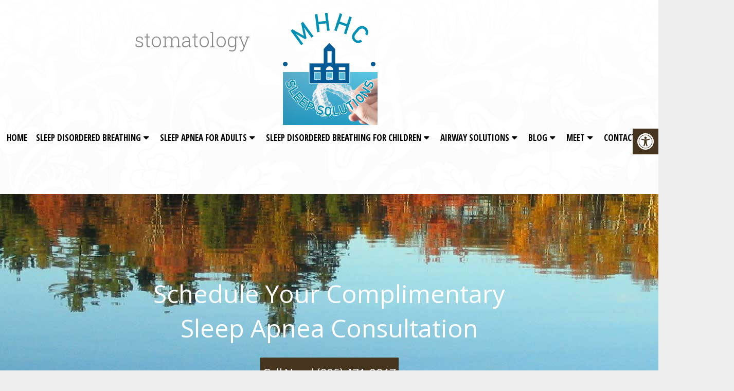

--- FILE ---
content_type: text/html; charset=UTF-8
request_url: https://mhhcsleepsolutions.com/bwg_tag/stomatology/
body_size: 16194
content:
<!DOCTYPE html><html
class=no-js lang=en-US><head
itemscope itemtype=http://schema.org/WebSite><meta
charset="UTF-8">
<!--[if IE ]><meta
http-equiv="X-UA-Compatible" content="IE=edge,chrome=1">
<![endif]-->
 <script async src="https://www.googletagmanager.com/gtag/js?id=G-1VG4BDF2MC"></script> <script>window.dataLayer=window.dataLayer||[];function gtag(){dataLayer.push(arguments);}
gtag('js',new Date());gtag('config','G-1VG4BDF2MC');</script> <link
rel=profile href=http://gmpg.org/xfn/11><link
rel=icon href=https://mhhcsleepsolutions.com/wp-content/themes/mts_schema/images/favicon.png type=image/x-icon><meta
name="msapplication-TileColor" content="#FFFFFF"><meta
name="msapplication-TileImage" content="https://mhhcsleepsolutions.com/wp-content/themes/mts_schema/images/apple-touch-icon-144-precomposed.png"><link
rel=apple-touch-icon-precomposed href=https://mhhcsleepsolutions.com/wp-content/themes/mts_schema/images/apple-touch-icon-144-precomposed.png><meta
name="viewport" content="width=device-width, initial-scale=1"><meta
name="apple-mobile-web-app-capable" content="yes"><meta
name="apple-mobile-web-app-status-bar-style" content="black"><meta
itemprop="name" content="MHHC Sleep Solutions"><meta
itemprop="url" content="https://mhhcsleepsolutions.com"><link
rel=pingback href=https://mhhcsleepsolutions.com/xmlrpc.php><meta
name='robots' content='index, follow, max-image-preview:large, max-snippet:-1, max-video-preview:-1'> <script>document.documentElement.className=document.documentElement.className.replace(/\bno-js\b/,'js');</script> <title>stomatology | MHHC Sleep Solutions</title><link
rel=canonical href=https://mhhcsleepsolutions.com/bwg_tag/stomatology/ ><meta
property="og:locale" content="en_US"><meta
property="og:type" content="article"><meta
property="og:title" content="stomatology | MHHC Sleep Solutions"><meta
property="og:url" content="https://mhhcsleepsolutions.com/bwg_tag/stomatology/"><meta
property="og:site_name" content="MHHC Sleep Solutions"><meta
name="twitter:card" content="summary_large_image"> <script type=application/ld+json class=yoast-schema-graph>{"@context":"https://schema.org","@graph":[{"@type":"WebPage","@id":"https://mhhcsleepsolutions.com/bwg_tag/stomatology/","url":"https://mhhcsleepsolutions.com/bwg_tag/stomatology/","name":"stomatology | MHHC Sleep Solutions","isPartOf":{"@id":"https://mhhcsleepsolutions.com/#website"},"datePublished":"2020-02-20T22:29:56+00:00","breadcrumb":{"@id":"https://mhhcsleepsolutions.com/bwg_tag/stomatology/#breadcrumb"},"inLanguage":"en-US","potentialAction":[{"@type":"ReadAction","target":["https://mhhcsleepsolutions.com/bwg_tag/stomatology/"]}]},{"@type":"BreadcrumbList","@id":"https://mhhcsleepsolutions.com/bwg_tag/stomatology/#breadcrumb","itemListElement":[{"@type":"ListItem","position":1,"name":"Home","item":"https://mhhcsleepsolutions.com/"},{"@type":"ListItem","position":2,"name":"stomatology"}]},{"@type":"WebSite","@id":"https://mhhcsleepsolutions.com/#website","url":"https://mhhcsleepsolutions.com/","name":"MHHC Sleep Solutions","description":"Sleep Therapy Center in Markham, ON","publisher":{"@id":"https://mhhcsleepsolutions.com/#organization"},"potentialAction":[{"@type":"SearchAction","target":{"@type":"EntryPoint","urlTemplate":"https://mhhcsleepsolutions.com/?s={search_term_string}"},"query-input":{"@type":"PropertyValueSpecification","valueRequired":true,"valueName":"search_term_string"}}],"inLanguage":"en-US"},{"@type":"Organization","@id":"https://mhhcsleepsolutions.com/#organization","name":"MHHC Sleep Solutions","url":"https://mhhcsleepsolutions.com/","logo":{"@type":"ImageObject","inLanguage":"en-US","@id":"https://mhhcsleepsolutions.com/#/schema/logo/image/","url":"https://mhhcsleepsolutions.com/wp-content/uploads/2018/08/MHHC-Sleep-Solutions-1.png","contentUrl":"https://mhhcsleepsolutions.com/wp-content/uploads/2018/08/MHHC-Sleep-Solutions-1.png","width":360,"height":210,"caption":"MHHC Sleep Solutions"},"image":{"@id":"https://mhhcsleepsolutions.com/#/schema/logo/image/"}}]}</script> <link
rel=dns-prefetch href=//ajax.googleapis.com><link
rel=alternate type=application/rss+xml title="MHHC Sleep Solutions &raquo; Feed" href=https://mhhcsleepsolutions.com/feed/ ><link
rel=alternate type=application/rss+xml title="MHHC Sleep Solutions &raquo; Comments Feed" href=https://mhhcsleepsolutions.com/comments/feed/ ><link
rel=alternate title="oEmbed (JSON)" type=application/json+oembed href="https://mhhcsleepsolutions.com/wp-json/oembed/1.0/embed?url=https%3A%2F%2Fmhhcsleepsolutions.com%2Fbwg_tag%2Fstomatology%2F"><link
rel=alternate title="oEmbed (XML)" type=text/xml+oembed href="https://mhhcsleepsolutions.com/wp-json/oembed/1.0/embed?url=https%3A%2F%2Fmhhcsleepsolutions.com%2Fbwg_tag%2Fstomatology%2F&#038;format=xml"><style id=wp-img-auto-sizes-contain-inline-css>img:is([sizes=auto i],[sizes^="auto," i]){contain-intrinsic-size:3000px 1500px}</style><link
rel=stylesheet id=twb-open-sans-css href='https://fonts.googleapis.com/css?family=Open+Sans%3A300%2C400%2C500%2C600%2C700%2C800&#038;display=swap&#038;ver=6.9' type=text/css media=all><link
rel=stylesheet id=twbbwg-global-css href='https://mhhcsleepsolutions.com/wp-content/plugins/photo-gallery/booster/assets/css/global.css?ver=1.0.0' type=text/css media=all><style id=wp-emoji-styles-inline-css>img.wp-smiley,img.emoji{display:inline !important;border:none !important;box-shadow:none !important;height:1em !important;width:1em !important;margin:0
0.07em !important;vertical-align:-0.1em !important;background:none !important;padding:0
!important}</style><style id=wp-block-library-inline-css>/*<![CDATA[*/:root{--wp-block-synced-color:#7a00df;--wp-block-synced-color--rgb:122,0,223;--wp-bound-block-color:var(--wp-block-synced-color);--wp-editor-canvas-background:#ddd;--wp-admin-theme-color:#007cba;--wp-admin-theme-color--rgb:0,124,186;--wp-admin-theme-color-darker-10:#006ba1;--wp-admin-theme-color-darker-10--rgb:0,107,160.5;--wp-admin-theme-color-darker-20:#005a87;--wp-admin-theme-color-darker-20--rgb:0,90,135;--wp-admin-border-width-focus:2px}@media (min-resolution:192dpi){:root{--wp-admin-border-width-focus:1.5px}}.wp-element-button{cursor:pointer}:root .has-very-light-gray-background-color{background-color:#eee}:root .has-very-dark-gray-background-color{background-color:#313131}:root .has-very-light-gray-color{color:#eee}:root .has-very-dark-gray-color{color:#313131}:root .has-vivid-green-cyan-to-vivid-cyan-blue-gradient-background{background:linear-gradient(135deg,#00d084,#0693e3)}:root .has-purple-crush-gradient-background{background:linear-gradient(135deg,#34e2e4,#4721fb 50%,#ab1dfe)}:root .has-hazy-dawn-gradient-background{background:linear-gradient(135deg,#faaca8,#dad0ec)}:root .has-subdued-olive-gradient-background{background:linear-gradient(135deg,#fafae1,#67a671)}:root .has-atomic-cream-gradient-background{background:linear-gradient(135deg,#fdd79a,#004a59)}:root .has-nightshade-gradient-background{background:linear-gradient(135deg,#330968,#31cdcf)}:root .has-midnight-gradient-background{background:linear-gradient(135deg,#020381,#2874fc)}:root{--wp--preset--font-size--normal:16px;--wp--preset--font-size--huge:42px}.has-regular-font-size{font-size:1em}.has-larger-font-size{font-size:2.625em}.has-normal-font-size{font-size:var(--wp--preset--font-size--normal)}.has-huge-font-size{font-size:var(--wp--preset--font-size--huge)}.has-text-align-center{text-align:center}.has-text-align-left{text-align:left}.has-text-align-right{text-align:right}.has-fit-text{white-space:nowrap!important}#end-resizable-editor-section{display:none}.aligncenter{clear:both}.items-justified-left{justify-content:flex-start}.items-justified-center{justify-content:center}.items-justified-right{justify-content:flex-end}.items-justified-space-between{justify-content:space-between}.screen-reader-text{border:0;clip-path:inset(50%);height:1px;margin:-1px;overflow:hidden;padding:0;position:absolute;width:1px;word-wrap:normal!important}.screen-reader-text:focus{background-color:#ddd;clip-path:none;color:#444;display:block;font-size:1em;height:auto;left:5px;line-height:normal;padding:15px
23px 14px;text-decoration:none;top:5px;width:auto;z-index:100000}html :where(.has-border-color){border-style:solid}html :where([style*=border-top-color]){border-top-style:solid}html :where([style*=border-right-color]){border-right-style:solid}html :where([style*=border-bottom-color]){border-bottom-style:solid}html :where([style*=border-left-color]){border-left-style:solid}html :where([style*=border-width]){border-style:solid}html :where([style*=border-top-width]){border-top-style:solid}html :where([style*=border-right-width]){border-right-style:solid}html :where([style*=border-bottom-width]){border-bottom-style:solid}html :where([style*=border-left-width]){border-left-style:solid}html :where(img[class*=wp-image-]){height:auto;max-width:100%}:where(figure){margin:0
0 1em}html :where(.is-position-sticky){--wp-admin--admin-bar--position-offset:var(--wp-admin--admin-bar--height,0px)}@media screen and (max-width:600px){html:where(.is-position-sticky){--wp-admin--admin-bar--position-offset:0px}}/*]]>*/</style><style id=global-styles-inline-css>/*<![CDATA[*/:root{--wp--preset--aspect-ratio--square:1;--wp--preset--aspect-ratio--4-3:4/3;--wp--preset--aspect-ratio--3-4:3/4;--wp--preset--aspect-ratio--3-2:3/2;--wp--preset--aspect-ratio--2-3:2/3;--wp--preset--aspect-ratio--16-9:16/9;--wp--preset--aspect-ratio--9-16:9/16;--wp--preset--color--black:#000;--wp--preset--color--cyan-bluish-gray:#abb8c3;--wp--preset--color--white:#fff;--wp--preset--color--pale-pink:#f78da7;--wp--preset--color--vivid-red:#cf2e2e;--wp--preset--color--luminous-vivid-orange:#ff6900;--wp--preset--color--luminous-vivid-amber:#fcb900;--wp--preset--color--light-green-cyan:#7bdcb5;--wp--preset--color--vivid-green-cyan:#00d084;--wp--preset--color--pale-cyan-blue:#8ed1fc;--wp--preset--color--vivid-cyan-blue:#0693e3;--wp--preset--color--vivid-purple:#9b51e0;--wp--preset--gradient--vivid-cyan-blue-to-vivid-purple:linear-gradient(135deg,rgb(6,147,227) 0%,rgb(155,81,224) 100%);--wp--preset--gradient--light-green-cyan-to-vivid-green-cyan:linear-gradient(135deg,rgb(122,220,180) 0%,rgb(0,208,130) 100%);--wp--preset--gradient--luminous-vivid-amber-to-luminous-vivid-orange:linear-gradient(135deg,rgb(252,185,0) 0%,rgb(255,105,0) 100%);--wp--preset--gradient--luminous-vivid-orange-to-vivid-red:linear-gradient(135deg,rgb(255,105,0) 0%,rgb(207,46,46) 100%);--wp--preset--gradient--very-light-gray-to-cyan-bluish-gray:linear-gradient(135deg,rgb(238,238,238) 0%,rgb(169,184,195) 100%);--wp--preset--gradient--cool-to-warm-spectrum:linear-gradient(135deg,rgb(74,234,220) 0%,rgb(151,120,209) 20%,rgb(207,42,186) 40%,rgb(238,44,130) 60%,rgb(251,105,98) 80%,rgb(254,248,76) 100%);--wp--preset--gradient--blush-light-purple:linear-gradient(135deg,rgb(255,206,236) 0%,rgb(152,150,240) 100%);--wp--preset--gradient--blush-bordeaux:linear-gradient(135deg,rgb(254,205,165) 0%,rgb(254,45,45) 50%,rgb(107,0,62) 100%);--wp--preset--gradient--luminous-dusk:linear-gradient(135deg,rgb(255,203,112) 0%,rgb(199,81,192) 50%,rgb(65,88,208) 100%);--wp--preset--gradient--pale-ocean:linear-gradient(135deg,rgb(255,245,203) 0%,rgb(182,227,212) 50%,rgb(51,167,181) 100%);--wp--preset--gradient--electric-grass:linear-gradient(135deg,rgb(202,248,128) 0%,rgb(113,206,126) 100%);--wp--preset--gradient--midnight:linear-gradient(135deg,rgb(2,3,129) 0%,rgb(40,116,252) 100%);--wp--preset--font-size--small:13px;--wp--preset--font-size--medium:20px;--wp--preset--font-size--large:36px;--wp--preset--font-size--x-large:42px;--wp--preset--spacing--20:0.44rem;--wp--preset--spacing--30:0.67rem;--wp--preset--spacing--40:1rem;--wp--preset--spacing--50:1.5rem;--wp--preset--spacing--60:2.25rem;--wp--preset--spacing--70:3.38rem;--wp--preset--spacing--80:5.06rem;--wp--preset--shadow--natural:6px 6px 9px rgba(0, 0, 0, 0.2);--wp--preset--shadow--deep:12px 12px 50px rgba(0, 0, 0, 0.4);--wp--preset--shadow--sharp:6px 6px 0px rgba(0, 0, 0, 0.2);--wp--preset--shadow--outlined:6px 6px 0px -3px rgb(255, 255, 255), 6px 6px rgb(0, 0, 0);--wp--preset--shadow--crisp:6px 6px 0px rgb(0, 0, 0)}:where(.is-layout-flex){gap:0.5em}:where(.is-layout-grid){gap:0.5em}body .is-layout-flex{display:flex}.is-layout-flex{flex-wrap:wrap;align-items:center}.is-layout-flex>:is(*,div){margin:0}body .is-layout-grid{display:grid}.is-layout-grid>:is(*,div){margin:0}:where(.wp-block-columns.is-layout-flex){gap:2em}:where(.wp-block-columns.is-layout-grid){gap:2em}:where(.wp-block-post-template.is-layout-flex){gap:1.25em}:where(.wp-block-post-template.is-layout-grid){gap:1.25em}.has-black-color{color:var(--wp--preset--color--black) !important}.has-cyan-bluish-gray-color{color:var(--wp--preset--color--cyan-bluish-gray) !important}.has-white-color{color:var(--wp--preset--color--white) !important}.has-pale-pink-color{color:var(--wp--preset--color--pale-pink) !important}.has-vivid-red-color{color:var(--wp--preset--color--vivid-red) !important}.has-luminous-vivid-orange-color{color:var(--wp--preset--color--luminous-vivid-orange) !important}.has-luminous-vivid-amber-color{color:var(--wp--preset--color--luminous-vivid-amber) !important}.has-light-green-cyan-color{color:var(--wp--preset--color--light-green-cyan) !important}.has-vivid-green-cyan-color{color:var(--wp--preset--color--vivid-green-cyan) !important}.has-pale-cyan-blue-color{color:var(--wp--preset--color--pale-cyan-blue) !important}.has-vivid-cyan-blue-color{color:var(--wp--preset--color--vivid-cyan-blue) !important}.has-vivid-purple-color{color:var(--wp--preset--color--vivid-purple) !important}.has-black-background-color{background-color:var(--wp--preset--color--black) !important}.has-cyan-bluish-gray-background-color{background-color:var(--wp--preset--color--cyan-bluish-gray) !important}.has-white-background-color{background-color:var(--wp--preset--color--white) !important}.has-pale-pink-background-color{background-color:var(--wp--preset--color--pale-pink) !important}.has-vivid-red-background-color{background-color:var(--wp--preset--color--vivid-red) !important}.has-luminous-vivid-orange-background-color{background-color:var(--wp--preset--color--luminous-vivid-orange) !important}.has-luminous-vivid-amber-background-color{background-color:var(--wp--preset--color--luminous-vivid-amber) !important}.has-light-green-cyan-background-color{background-color:var(--wp--preset--color--light-green-cyan) !important}.has-vivid-green-cyan-background-color{background-color:var(--wp--preset--color--vivid-green-cyan) !important}.has-pale-cyan-blue-background-color{background-color:var(--wp--preset--color--pale-cyan-blue) !important}.has-vivid-cyan-blue-background-color{background-color:var(--wp--preset--color--vivid-cyan-blue) !important}.has-vivid-purple-background-color{background-color:var(--wp--preset--color--vivid-purple) !important}.has-black-border-color{border-color:var(--wp--preset--color--black) !important}.has-cyan-bluish-gray-border-color{border-color:var(--wp--preset--color--cyan-bluish-gray) !important}.has-white-border-color{border-color:var(--wp--preset--color--white) !important}.has-pale-pink-border-color{border-color:var(--wp--preset--color--pale-pink) !important}.has-vivid-red-border-color{border-color:var(--wp--preset--color--vivid-red) !important}.has-luminous-vivid-orange-border-color{border-color:var(--wp--preset--color--luminous-vivid-orange) !important}.has-luminous-vivid-amber-border-color{border-color:var(--wp--preset--color--luminous-vivid-amber) !important}.has-light-green-cyan-border-color{border-color:var(--wp--preset--color--light-green-cyan) !important}.has-vivid-green-cyan-border-color{border-color:var(--wp--preset--color--vivid-green-cyan) !important}.has-pale-cyan-blue-border-color{border-color:var(--wp--preset--color--pale-cyan-blue) !important}.has-vivid-cyan-blue-border-color{border-color:var(--wp--preset--color--vivid-cyan-blue) !important}.has-vivid-purple-border-color{border-color:var(--wp--preset--color--vivid-purple) !important}.has-vivid-cyan-blue-to-vivid-purple-gradient-background{background:var(--wp--preset--gradient--vivid-cyan-blue-to-vivid-purple) !important}.has-light-green-cyan-to-vivid-green-cyan-gradient-background{background:var(--wp--preset--gradient--light-green-cyan-to-vivid-green-cyan) !important}.has-luminous-vivid-amber-to-luminous-vivid-orange-gradient-background{background:var(--wp--preset--gradient--luminous-vivid-amber-to-luminous-vivid-orange) !important}.has-luminous-vivid-orange-to-vivid-red-gradient-background{background:var(--wp--preset--gradient--luminous-vivid-orange-to-vivid-red) !important}.has-very-light-gray-to-cyan-bluish-gray-gradient-background{background:var(--wp--preset--gradient--very-light-gray-to-cyan-bluish-gray) !important}.has-cool-to-warm-spectrum-gradient-background{background:var(--wp--preset--gradient--cool-to-warm-spectrum) !important}.has-blush-light-purple-gradient-background{background:var(--wp--preset--gradient--blush-light-purple) !important}.has-blush-bordeaux-gradient-background{background:var(--wp--preset--gradient--blush-bordeaux) !important}.has-luminous-dusk-gradient-background{background:var(--wp--preset--gradient--luminous-dusk) !important}.has-pale-ocean-gradient-background{background:var(--wp--preset--gradient--pale-ocean) !important}.has-electric-grass-gradient-background{background:var(--wp--preset--gradient--electric-grass) !important}.has-midnight-gradient-background{background:var(--wp--preset--gradient--midnight) !important}.has-small-font-size{font-size:var(--wp--preset--font-size--small) !important}.has-medium-font-size{font-size:var(--wp--preset--font-size--medium) !important}.has-large-font-size{font-size:var(--wp--preset--font-size--large) !important}.has-x-large-font-size{font-size:var(--wp--preset--font-size--x-large) !important}/*]]>*/</style><style id=classic-theme-styles-inline-css>/*! This file is auto-generated */
.wp-block-button__link{color:#fff;background-color:#32373c;border-radius:9999px;box-shadow:none;text-decoration:none;padding:calc(.667em + 2px) calc(1.333em + 2px);font-size:1.125em}.wp-block-file__button{background:#32373c;color:#fff;text-decoration:none}</style><link
rel=stylesheet id=ada-style-css href='https://mhhcsleepsolutions.com/wp-content/plugins/dmm-ada/includes/../assets/css/ada.css?ver=6.9' type=text/css media=all><style id=ada-style-inline-css>/*<![CDATA[*/html{--pColor:#47341f;--sColor:#47341f;--aColor: }/*]]>*/</style><link
rel=stylesheet id=bwg_fonts-css href='https://mhhcsleepsolutions.com/wp-content/plugins/photo-gallery/css/bwg-fonts/fonts.css?ver=0.0.1' type=text/css media=all><link
rel=stylesheet id=sumoselect-css href='https://mhhcsleepsolutions.com/wp-content/plugins/photo-gallery/css/sumoselect.min.css?ver=3.4.6' type=text/css media=all><link
rel=stylesheet id=mCustomScrollbar-css href='https://mhhcsleepsolutions.com/wp-content/plugins/photo-gallery/css/jquery.mCustomScrollbar.min.css?ver=3.1.5' type=text/css media=all><link
rel=stylesheet id=bwg_googlefonts-css href='https://fonts.googleapis.com/css?family=Ubuntu&#038;subset=greek,latin,greek-ext,vietnamese,cyrillic-ext,latin-ext,cyrillic' type=text/css media=all><link
rel=stylesheet id=bwg_frontend-css href='https://mhhcsleepsolutions.com/wp-content/plugins/photo-gallery/css/styles.min.css?ver=1.8.37' type=text/css media=all><link
rel=stylesheet id=schema-stylesheet-css href='https://mhhcsleepsolutions.com/wp-content/themes/gala-schema-child/style.css?ver=6.9' type=text/css media=all><style id=schema-stylesheet-inline-css>body{background-color:#eee;background-image:url(/wp-content/uploads/2018/06/fluer_20opacity_1920.jpg);background-repeat:repeat;background-attachment:fixed;background-position:left top;background-size:cover}#secondary-navigation>nav>ul>li:hover>a,#secondary-navigation>nav>ul>li.current-menu-item>a,#secondary-navigation>nav>ul>li.current-menu-parent>a{color:#fff !important}#secondary-navigation>nav>ul>li:hover,#secondary-navigation>nav>ul>li.current-menu-item,#secondary-navigation>nav>ul>li.current-menu-parent{background-color:#47341f !important}.pace .pace-progress, #mobile-menu-wrapper ul li a:hover, .page-numbers.current, .pagination a:hover, .single .pagination a:hover
.current{background:#47341f}.postauthor h5, .single_post a, .textwidget a, .pnavigation2 a, .sidebar.c-4-12 a:hover, footer .widget li a:hover, .sidebar.c-4-12 a:hover, .reply a, .title a:hover, .post-info a:hover, .widget .thecomment, #tabber .inside li a:hover, .readMore a:hover, .fn a, a, a:hover, #secondary-navigation .navigation ul li a:hover, .readMore a, #primary-navigation a:hover, #secondary-navigation .navigation ul .current-menu-item a, .widget .wp_review_tab_widget_content a, .sidebar .wpt_widget_content
a{color:#47341f}a#pull, #commentform input#submit, #mtscontact_submit, .mts-subscribe input[type='submit'], .widget_product_search input[type='submit'], #move-to-top:hover, .currenttext, .pagination a:hover, .pagination .nav-previous a:hover, .pagination .nav-next a:hover, #load-posts a:hover, .single .pagination a:hover .currenttext, .single .pagination > .current .currenttext, #tabber ul.tabs li a.selected, .tagcloud a, .navigation ul .sfHover a, .woocommerce a.button, .woocommerce-page a.button, .woocommerce button.button, .woocommerce-page button.button, .woocommerce input.button, .woocommerce-page input.button, .woocommerce #respond input#submit, .woocommerce-page #respond input#submit, .woocommerce #content input.button, .woocommerce-page #content input.button, .woocommerce .bypostauthor:after, #searchsubmit, .woocommerce nav.woocommerce-pagination ul li span.current, .woocommerce-page nav.woocommerce-pagination ul li span.current, .woocommerce #content nav.woocommerce-pagination ul li span.current, .woocommerce-page #content nav.woocommerce-pagination ul li span.current, .woocommerce nav.woocommerce-pagination ul li a:hover, .woocommerce-page nav.woocommerce-pagination ul li a:hover, .woocommerce #content nav.woocommerce-pagination ul li a:hover, .woocommerce-page #content nav.woocommerce-pagination ul li a:hover, .woocommerce nav.woocommerce-pagination ul li a:focus, .woocommerce-page nav.woocommerce-pagination ul li a:focus, .woocommerce #content nav.woocommerce-pagination ul li a:focus, .woocommerce-page #content nav.woocommerce-pagination ul li a:focus, .woocommerce a.button, .woocommerce-page a.button, .woocommerce button.button, .woocommerce-page button.button, .woocommerce input.button, .woocommerce-page input.button, .woocommerce #respond input#submit, .woocommerce-page #respond input#submit, .woocommerce #content input.button, .woocommerce-page #content input.button, .latestPost-review-wrapper, .latestPost .review-type-circle.latestPost-review-wrapper, #wpmm-megamenu .review-total-only, .sbutton, #searchsubmit, .widget .wpt_widget_content #tags-tab-content ul li a, .widget .review-total-only.large-thumb{background-color:#47341f;color:#fff!important}.related-posts .title a:hover, .latestPost .title
a{color:#47341f}.navigation #wpmm-megamenu .wpmm-pagination
a{background-color:#47341f!important}footer{background-color:#47341f}footer{background-image:url(https://mhhcsleepsolutions.com/wp-content/themes/mts_schema/images/nobg.png)}.copyrights,.move_down{background-color:#47341f}.flex-control-thumbs .flex-active{border-top:3px solid #47341f}.wpmm-megamenu-showing.wpmm-light-scheme{background-color:#47341f!important}</style><link
rel=stylesheet id=owl-carousel-css href=https://mhhcsleepsolutions.com/wp-content/themes/mts_schema/css/owl.carousel.css type=text/css media=all><link
rel=stylesheet id=fontawesome-css href='https://mhhcsleepsolutions.com/wp-content/themes/mts_schema/css/font-awesome.min.css?ver=6.9' type=text/css media=all><link
rel=stylesheet id=responsive-css href='https://mhhcsleepsolutions.com/wp-content/themes/mts_schema/css/responsive.css?ver=6.9' type=text/css media=all><link
rel=stylesheet id=slickcss-css href='https://mhhcsleepsolutions.com/wp-content/themes/gala-schema-child/assets/slick.css?ver=6.9' type=text/css media=all> <script src="https://ajax.googleapis.com/ajax/libs/jquery/1.12.4/jquery.min.js?ver=1.12.4" id=jquery-js></script> <script src=https://mhhcsleepsolutions.com/wp-content/cache/minify/c1f34.js></script> <script id=twbbwg-global-js-extra>var twb={"nonce":"b64cf5f477","ajax_url":"https://mhhcsleepsolutions.com/wp-admin/admin-ajax.php","plugin_url":"https://mhhcsleepsolutions.com/wp-content/plugins/photo-gallery/booster","href":"https://mhhcsleepsolutions.com/wp-admin/admin.php?page=twbbwg_photo-gallery"};var twb={"nonce":"b64cf5f477","ajax_url":"https://mhhcsleepsolutions.com/wp-admin/admin-ajax.php","plugin_url":"https://mhhcsleepsolutions.com/wp-content/plugins/photo-gallery/booster","href":"https://mhhcsleepsolutions.com/wp-admin/admin.php?page=twbbwg_photo-gallery"};</script> <script src=https://mhhcsleepsolutions.com/wp-content/cache/minify/1536c.js></script> <script id=bwg_frontend-js-extra>var bwg_objectsL10n={"bwg_field_required":"field is required.","bwg_mail_validation":"This is not a valid email address.","bwg_search_result":"There are no images matching your search.","bwg_select_tag":"Select Tag","bwg_order_by":"Order By","bwg_search":"Search","bwg_show_ecommerce":"Show Ecommerce","bwg_hide_ecommerce":"Hide Ecommerce","bwg_show_comments":"Show Comments","bwg_hide_comments":"Hide Comments","bwg_restore":"Restore","bwg_maximize":"Maximize","bwg_fullscreen":"Fullscreen","bwg_exit_fullscreen":"Exit Fullscreen","bwg_search_tag":"SEARCH...","bwg_tag_no_match":"No tags found","bwg_all_tags_selected":"All tags selected","bwg_tags_selected":"tags selected","play":"Play","pause":"Pause","is_pro":"","bwg_play":"Play","bwg_pause":"Pause","bwg_hide_info":"Hide info","bwg_show_info":"Show info","bwg_hide_rating":"Hide rating","bwg_show_rating":"Show rating","ok":"Ok","cancel":"Cancel","select_all":"Select all","lazy_load":"0","lazy_loader":"https://mhhcsleepsolutions.com/wp-content/plugins/photo-gallery/images/ajax_loader.png","front_ajax":"0","bwg_tag_see_all":"see all tags","bwg_tag_see_less":"see less tags"};</script> <script src=https://mhhcsleepsolutions.com/wp-content/cache/minify/71cef.js></script> <script id=customscript-js-extra>var mts_customscript={"responsive":"1","nav_menu":"both"};</script> <script src=https://mhhcsleepsolutions.com/wp-content/cache/minify/4ed18.js></script> <meta
name="robots" content="noindex,nofollow"><link
rel=https://api.w.org/ href=https://mhhcsleepsolutions.com/wp-json/ ><link
rel=EditURI type=application/rsd+xml title=RSD href=https://mhhcsleepsolutions.com/xmlrpc.php?rsd><meta
name="generator" content="WordPress 6.9"><link
rel=shortlink href='https://mhhcsleepsolutions.com/?p=667'> <script type=application/ld+json>{"@context":"https://schema.org","@type":"Physician","name":"MHHC Sleep Solutions","image":"https://mhhcsleepsolutions.com/wp-content/uploads/2018/08/MHHC-Sleep-Solutions-1.png","url":"https://mhhcsleepsolutions.com/","telephone":"+1-905-471-2967","address":{"@type":"PostalAddress","streetAddress":"5970 16th Ave, Unit 128 ","addressLocality":"Markham","postalCode":"L3P7R1","addressCountry":"CA","addressRegion":"Ontario "},"location":{"@type":"Place","geo":{"@type":"GeoCircle","geoRadius":"500"}},"priceRange":"$"}</script> <link
href="//fonts.googleapis.com/css?family=Open+Sans:normal|Raleway:500|Open+Sans+Condensed:700|Roboto+Slab:300|Lato:normal|Roboto+Slab:normal&amp;subset=latin" rel=stylesheet type=text/css><style>#logo
a{font-family:'Open Sans';font-weight:normal;font-size:32px;color:#fff;text-transform:uppercase;text-shadow:1px 1px #000}#primary-navigation
a{font-family:'Raleway';font-weight:500;font-size:13px;color:#777}#secondary-navigation
a{font-family:'Open Sans Condensed';font-weight:700;font-size:20px;color:#000;text-transform:uppercase;text-shadow:1px 1px #000}.latestPost .title
a{font-family:'Roboto Slab';font-weight:300;font-size:38px;color:#0274be}.single-title{font-family:'Roboto Slab';font-weight:300;font-size:38px;color:#222}body{font-family:'Lato';font-weight:normal;font-size:16px;color:#444}#sidebar .widget
h3{font-family:'Roboto Slab';font-weight:normal;font-size:20px;color:#222;text-transform:uppercase}#sidebar
.widget{font-family:'Raleway';font-weight:500;font-size:16px;color:#444}.footer-widgets
h3{font-family:'Roboto Slab';font-weight:normal;font-size:18px;color:#fff;text-transform:uppercase}.f-widget a, footer .wpt_widget_content a, footer .wp_review_tab_widget_content a, footer .wpt_tab_widget_content a, footer .widget .wp_review_tab_widget_content
a{font-family:'Raleway';font-weight:500;font-size:16px;color:#999}.footer-widgets, .f-widget .top-posts .comment_num, footer .meta, footer .twitter_time, footer .widget .wpt_widget_content .wpt-postmeta, footer .widget .wpt_comment_content, footer .widget .wpt_excerpt, footer .wp_review_tab_widget_content .wp-review-tab-postmeta, footer .advanced-recent-posts p, footer .popular-posts p, footer .category-posts
p{font-family:'Raleway';font-weight:500;font-size:16px;color:#777}#copyright-note{font-family:'Raleway';font-weight:500;font-size:14px;color:#7e7d7d}h1{font-family:'Open Sans';font-weight:normal;font-size:28px;color:#48331e}h2{font-family:'Open Sans';font-weight:normal;font-size:24px;color:#48331e}h3{font-family:'Open Sans';font-weight:normal;font-size:22px;color:#48331e}h4{font-family:'Open Sans';font-weight:normal;font-size:20px;color:#48331e}h5{font-family:'Roboto Slab';font-weight:normal;font-size:18px;color:#222}h6{font-family:'Roboto Slab';font-weight:normal;font-size:16px;color:#222}</style><link
rel=stylesheet href=https://mhhcsleepsolutions.com/wp-content/plugins/easy-columns/css/easy-columns.css type=text/css media="screen, projection"><style id=wp-custom-css>.copyrights a:hover{color:#fff}</style></head><body
id=blog class="wp-singular bwg_tag-template-default single single-bwg_tag postid-667 wp-theme-mts_schema wp-child-theme-gala-schema-child main" itemscope itemtype=http://schema.org/WebPage><div
class=main-container><header
id=site-header class="main-header regular_header" role=banner itemscope itemtype=http://schema.org/WPHeader><div
id=regular-header><div
class=container><div
class="headerPhone hide-xs"><div
class=pull-left><p
class=phoned><i
class="fa fa-phone-square"></i> Phone: <a
href="tel:(905) 471-2967">(905) 471-2967</a>&nbsp; - &nbsp;</p><p>5970 16th Ave #128, Markham, ON L3P 7R1, Canada</p></div></div></div></div><div
id=header><div
class=container><div
id=secondary-navigation class=secondary-navigation role=navigation itemscope itemtype=http://schema.org/SiteNavigationElement><div
class=logo-wrap><h2 id="logo" class="image-logo" itemprop="headline">
<a
href=https://mhhcsleepsolutions.com><img
src=/wp-content/uploads/2018/08/MHHC-Sleep-Solutions-1.png alt="MHHC Sleep Solutions"></a></h2></div>
<a
href=# id=pull class=toggle-mobile-menu>Menu</a><nav
class="navigation clearfix"><ul
id=menu-main-menu class="menu clearfix"><li
id=menu-item-205 class="menu-item menu-item-type-custom menu-item-object-custom menu-item-205"><a
href=/ >Home</a></li>
<li
id=menu-item-406 class="menu-item menu-item-type-custom menu-item-object-custom menu-item-has-children menu-item-406"><a>Sleep Disordered Breathing</a><ul
class=sub-menu>
<li
id=menu-item-370 class="menu-item menu-item-type-post_type menu-item-object-page menu-item-370"><a
href=https://mhhcsleepsolutions.com/sleep-disordered-breathing/ >What is Sleep Disorder Breathing?</a></li></ul>
</li>
<li
id=menu-item-407 class="menu-item menu-item-type-custom menu-item-object-custom menu-item-has-children menu-item-407"><a>Sleep Apnea for Adults</a><ul
class=sub-menu>
<li
id=menu-item-419 class="menu-item menu-item-type-post_type menu-item-object-page menu-item-419"><a
href=https://mhhcsleepsolutions.com/understanding-sleep-apnea/ >Understanding Sleep Apnea</a></li>
<li
id=menu-item-416 class="menu-item menu-item-type-post_type menu-item-object-page menu-item-416"><a
href=https://mhhcsleepsolutions.com/treatment/ >Treatment</a></li></ul>
</li>
<li
id=menu-item-436 class="menu-item menu-item-type-custom menu-item-object-custom menu-item-has-children menu-item-436"><a>Sleep Disordered Breathing for Children</a><ul
class=sub-menu>
<li
id=menu-item-438 class="menu-item menu-item-type-post_type menu-item-object-page menu-item-438"><a
href=https://mhhcsleepsolutions.com/understanding-sleep-disorder-breathing-in-children/ >Sleep Disordered Breathing in Children</a></li>
<li
id=menu-item-456 class="menu-item menu-item-type-custom menu-item-object-custom menu-item-has-children menu-item-456"><a>Treatment</a><ul
class=sub-menu>
<li
id=menu-item-440 class="menu-item menu-item-type-post_type menu-item-object-page menu-item-440"><a
href=https://mhhcsleepsolutions.com/healthystart/ >HealthyStart</a></li>
<li
id=menu-item-439 class="menu-item menu-item-type-post_type menu-item-object-page menu-item-439"><a
href=https://mhhcsleepsolutions.com/myobrace/ >MyoBrace</a></li></ul>
</li></ul>
</li>
<li
id=menu-item-448 class="menu-item menu-item-type-custom menu-item-object-custom menu-item-has-children menu-item-448"><a>Airway Solutions</a><ul
class=sub-menu>
<li
id=menu-item-451 class="menu-item menu-item-type-post_type menu-item-object-page menu-item-451"><a
href=https://mhhcsleepsolutions.com/online-surveys/ >Online Surveys</a></li>
<li
id=menu-item-450 class="menu-item menu-item-type-post_type menu-item-object-page menu-item-450"><a
href=https://mhhcsleepsolutions.com/take-home-test/ >Take Home Test</a></li>
<li
id=menu-item-449 class="menu-item menu-item-type-post_type menu-item-object-page menu-item-449"><a
href=https://mhhcsleepsolutions.com/oral-appliances/ >Oral Appliances</a></li></ul>
</li>
<li
id=menu-item-569 class="menu-item menu-item-type-custom menu-item-object-custom menu-item-has-children menu-item-569"><a>Blog</a><ul
class=sub-menu>
<li
id=menu-item-541 class="menu-item menu-item-type-taxonomy menu-item-object-category menu-item-541"><a
href=https://mhhcsleepsolutions.com/category/blog/ >Blog</a></li></ul>
</li>
<li
id=menu-item-452 class="menu-item menu-item-type-custom menu-item-object-custom menu-item-has-children menu-item-452"><a>Meet</a><ul
class=sub-menu>
<li
id=menu-item-453 class="menu-item menu-item-type-post_type menu-item-object-page menu-item-453"><a
href=https://mhhcsleepsolutions.com/meet-the-dentist/ >Meet the Dentist</a></li></ul>
</li>
<li
id=menu-item-251 class="menu-item menu-item-type-post_type menu-item-object-page menu-item-has-children menu-item-251"><a
href=https://mhhcsleepsolutions.com/contact/ >Contact</a><ul
class=sub-menu>
<li
id=menu-item-289 class="menu-item menu-item-type-post_type menu-item-object-page menu-item-289"><a
href=https://mhhcsleepsolutions.com/how-did-we-do/ >How Did We Do?</a></li></ul>
</li></ul></nav><nav
class="navigation mobile-only clearfix mobile-menu-wrapper"><ul
id=menu-main-menu-1 class="menu clearfix"><li
class="menu-item menu-item-type-custom menu-item-object-custom menu-item-205"><a
href=/ >Home</a></li>
<li
class="menu-item menu-item-type-custom menu-item-object-custom menu-item-has-children menu-item-406"><a>Sleep Disordered Breathing</a><ul
class=sub-menu>
<li
class="menu-item menu-item-type-post_type menu-item-object-page menu-item-370"><a
href=https://mhhcsleepsolutions.com/sleep-disordered-breathing/ >What is Sleep Disorder Breathing?</a></li></ul>
</li>
<li
class="menu-item menu-item-type-custom menu-item-object-custom menu-item-has-children menu-item-407"><a>Sleep Apnea for Adults</a><ul
class=sub-menu>
<li
class="menu-item menu-item-type-post_type menu-item-object-page menu-item-419"><a
href=https://mhhcsleepsolutions.com/understanding-sleep-apnea/ >Understanding Sleep Apnea</a></li>
<li
class="menu-item menu-item-type-post_type menu-item-object-page menu-item-416"><a
href=https://mhhcsleepsolutions.com/treatment/ >Treatment</a></li></ul>
</li>
<li
class="menu-item menu-item-type-custom menu-item-object-custom menu-item-has-children menu-item-436"><a>Sleep Disordered Breathing for Children</a><ul
class=sub-menu>
<li
class="menu-item menu-item-type-post_type menu-item-object-page menu-item-438"><a
href=https://mhhcsleepsolutions.com/understanding-sleep-disorder-breathing-in-children/ >Sleep Disordered Breathing in Children</a></li>
<li
class="menu-item menu-item-type-custom menu-item-object-custom menu-item-has-children menu-item-456"><a>Treatment</a><ul
class=sub-menu>
<li
class="menu-item menu-item-type-post_type menu-item-object-page menu-item-440"><a
href=https://mhhcsleepsolutions.com/healthystart/ >HealthyStart</a></li>
<li
class="menu-item menu-item-type-post_type menu-item-object-page menu-item-439"><a
href=https://mhhcsleepsolutions.com/myobrace/ >MyoBrace</a></li></ul>
</li></ul>
</li>
<li
class="menu-item menu-item-type-custom menu-item-object-custom menu-item-has-children menu-item-448"><a>Airway Solutions</a><ul
class=sub-menu>
<li
class="menu-item menu-item-type-post_type menu-item-object-page menu-item-451"><a
href=https://mhhcsleepsolutions.com/online-surveys/ >Online Surveys</a></li>
<li
class="menu-item menu-item-type-post_type menu-item-object-page menu-item-450"><a
href=https://mhhcsleepsolutions.com/take-home-test/ >Take Home Test</a></li>
<li
class="menu-item menu-item-type-post_type menu-item-object-page menu-item-449"><a
href=https://mhhcsleepsolutions.com/oral-appliances/ >Oral Appliances</a></li></ul>
</li>
<li
class="menu-item menu-item-type-custom menu-item-object-custom menu-item-has-children menu-item-569"><a>Blog</a><ul
class=sub-menu>
<li
class="menu-item menu-item-type-taxonomy menu-item-object-category menu-item-541"><a
href=https://mhhcsleepsolutions.com/category/blog/ >Blog</a></li></ul>
</li>
<li
class="menu-item menu-item-type-custom menu-item-object-custom menu-item-has-children menu-item-452"><a>Meet</a><ul
class=sub-menu>
<li
class="menu-item menu-item-type-post_type menu-item-object-page menu-item-453"><a
href=https://mhhcsleepsolutions.com/meet-the-dentist/ >Meet the Dentist</a></li></ul>
</li>
<li
class="menu-item menu-item-type-post_type menu-item-object-page menu-item-has-children menu-item-251"><a
href=https://mhhcsleepsolutions.com/contact/ >Contact</a><ul
class=sub-menu>
<li
class="menu-item menu-item-type-post_type menu-item-object-page menu-item-289"><a
href=https://mhhcsleepsolutions.com/how-did-we-do/ >How Did We Do?</a></li></ul>
</li></ul></nav></div></div></div></header><div
id=page class=single><article
class=article><div
id=content_box ><div
id=post-667 class="g post post-667 bwg_tag type-bwg_tag status-publish hentry"><div
class=single_post><header><h1 class="title single-title entry-title">stomatology</h1></header><div
class="post-single-content box mark-links entry-content"><div
class=thecontent><style id=bwg-style-0>#bwg_container1_0 #bwg_container2_0 .bwg-container-0.bwg-standard-thumbnails{width:1254px;justify-content:center;margin:0
auto !important;background-color:rgba(255, 255, 255, 0.00);padding-left:4px;padding-top:4px;max-width:100%}#bwg_container1_0 #bwg_container2_0 .bwg-container-0.bwg-standard-thumbnails .bwg-item{justify-content:flex-start;max-width:250px}#bwg_container1_0 #bwg_container2_0 .bwg-container-0.bwg-standard-thumbnails .bwg-item
a{margin-right:4px;margin-bottom:4px}#bwg_container1_0 #bwg_container2_0 .bwg-container-0.bwg-standard-thumbnails .bwg-item0{padding:0px;background-color:rgba(0,0,0, 0.30);border:0px
none #CCC;opacity:1.00;border-radius:0;box-shadow: }#bwg_container1_0 #bwg_container2_0 .bwg-container-0.bwg-standard-thumbnails .bwg-item1
img{max-height:none;max-width:none;padding:0
!important}@media only screen and (min-width: 480px){#bwg_container1_0 #bwg_container2_0 .bwg-container-0.bwg-standard-thumbnails .bwg-item1
img{-webkit-transition:all .3s;transition:all .3s}#bwg_container1_0 #bwg_container2_0 .bwg-container-0.bwg-standard-thumbnails .bwg-item1 img:hover{-ms-transform:scale(1.08);-webkit-transform:scale(1.08);transform:scale(1.08)}.bwg-standard-thumbnails .bwg-zoom-effect .bwg-zoom-effect-overlay{background-color:rgba(0,0,0, 0.3)}.bwg-standard-thumbnails .bwg-zoom-effect:hover
img{-ms-transform:scale(1.08);-webkit-transform:scale(1.08);transform:scale(1.08)}}#bwg_container1_0 #bwg_container2_0 .bwg-container-0.bwg-standard-thumbnails .bwg-item1{padding-top:56%}#bwg_container1_0 #bwg_container2_0 .bwg-container-0.bwg-standard-thumbnails .bwg-title1{position:absolute;top:0;z-index:100;width:100%;height:100%;display:flex;justify-content:center;align-content:center;flex-direction:column;opacity:0}#bwg_container1_0 #bwg_container2_0 .bwg-container-0.bwg-standard-thumbnails .bwg-title2,    #bwg_container1_0 #bwg_container2_0 .bwg-container-0.bwg-standard-thumbnails .bwg-ecommerce2{color:#FFF;font-family:Ubuntu;font-size:16px;font-weight:bold;padding:2px;text-shadow:;max-height:100%}#bwg_container1_0 #bwg_container2_0 .bwg-container-0.bwg-standard-thumbnails .bwg-thumb-description
span{color:#323A45;font-family:Ubuntu;font-size:12px;max-height:100%;word-wrap:break-word}#bwg_container1_0 #bwg_container2_0 .bwg-container-0.bwg-standard-thumbnails .bwg-play-icon2{font-size:32px}#bwg_container1_0 #bwg_container2_0 .bwg-container-0.bwg-standard-thumbnails .bwg-ecommerce2{font-size:19.2px;color:#323A45}</style><div
id=bwg_container1_0         class="bwg_container bwg_thumbnail bwg_thumbnails "         data-right-click-protection=0         data-bwg=0         data-scroll=0         data-gallery-type=thumbnails         data-gallery-view-type=thumbnails         data-current-url=/bwg_tag/stomatology/         data-lightbox-url="https://mhhcsleepsolutions.com/wp-admin/admin-ajax.php?action=GalleryBox&#038;current_view=0&#038;gallery_id=0&#038;tag=34&#038;theme_id=1&#038;shortcode_id=31&#038;sort_by=order&#038;order_by=asc&#038;current_url=%2Fbwg_tag%2Fstomatology%2F"         data-gallery-id=0         data-popup-width=800         data-popup-height=500         data-is-album=gallery         data-buttons-position=bottom><div
id=bwg_container2_0><div
id=ajax_loading_0 class=bwg_loading_div_1><div
class=bwg_loading_div_2><div
class=bwg_loading_div_3><div
id=loading_div_0 class=bwg_spider_ajax_loading></div></div></div></div><form
id=gal_front_form_0              class=bwg-hidden              method=post              action=#              data-current=0              data-shortcode-id=31              data-gallery-type=thumbnails              data-gallery-id=0              data-tag=34              data-album-id=0              data-theme-id=1              data-ajax-url="https://mhhcsleepsolutions.com/wp-admin/admin-ajax.php?action=bwg_frontend_data"><div
id=bwg_container3_0 class="bwg-background bwg-background-0"><div
data-max-count=5         data-thumbnail-width=250         data-bwg=0         data-gallery-id=0         data-lightbox-url="https://mhhcsleepsolutions.com/wp-admin/admin-ajax.php?action=GalleryBox&amp;current_view=0&amp;gallery_id=0&amp;tag=34&amp;theme_id=1&amp;shortcode_id=31&amp;sort_by=order&amp;order_by=asc&amp;current_url=%2Fbwg_tag%2Fstomatology%2F"         id=bwg_thumbnails_0         class="bwg-container-0 bwg-thumbnails bwg-standard-thumbnails bwg-container bwg-border-box"><div
class=bwg-item>  <a
class="bwg-a  bwg_lightbox"  data-image-id=3 href="https://mhhcsleepsolutions.com/wp-content/uploads/photo-gallery/Invisalign.jpg?bwg=1582237795" data-elementor-open-lightbox=no><div
class="bwg-item0 "><div
class="bwg-item1 bwg-zoom-effect"><div
class=bwg-item2>  <img
decoding=async class="skip-lazy bwg_standart_thumb_img_0 "                   data-id=3                   data-width=500                   data-height=333                   data-src="https://mhhcsleepsolutions.com/wp-content/uploads/photo-gallery/thumb/Invisalign.jpg?bwg=1582237795"                   src="https://mhhcsleepsolutions.com/wp-content/uploads/photo-gallery/thumb/Invisalign.jpg?bwg=1582237795"                   alt=Inivisalign                   title=Inivisalign></div><div
class=bwg-zoom-effect-overlay><div
class=bwg-title1><div
class=bwg-title2>Inivisalign</div></div></div></div></div>  </a></div></div><style>#bwg_container1_0 #bwg_container2_0 .tablenav-pages_0{text-align:center;font-size:12px;font-family:Ubuntu;font-weight:bold;color:#666;margin:6px
0 4px;display:block}@media only screen and (max-width : 320px){#bwg_container1_0 #bwg_container2_0 .displaying-num_0{display:none}}#bwg_container1_0 #bwg_container2_0 .displaying-num_0{font-size:12px;font-family:Ubuntu;font-weight:bold;color:#666;margin-right:10px;vertical-align:middle}#bwg_container1_0 #bwg_container2_0 .paging-input_0{font-size:12px;font-family:Ubuntu;font-weight:bold;color:#666;vertical-align:middle}#bwg_container1_0 #bwg_container2_0 .tablenav-pages_0 a.disabled,      #bwg_container1_0 #bwg_container2_0 .tablenav-pages_0 a.disabled:hover,      #bwg_container1_0 #bwg_container2_0 .tablenav-pages_0 a.disabled:focus,			#bwg_container1_0 #bwg_container2_0 .tablenav-pages_0
input.bwg_current_page{cursor:default;color:rgba(102, 102, 102, 0.5)}#bwg_container1_0 #bwg_container2_0 .tablenav-pages_0 a,      #bwg_container1_0 #bwg_container2_0 .tablenav-pages_0
input.bwg_current_page{cursor:pointer;text-align:center;font-size:12px;font-family:Ubuntu;font-weight:bold;color:#666;text-decoration:none;padding:3px
6px;margin:0;border-radius:0;border-style:solid;border-width:1px;border-color:#E3E3E3;background-color:rgba(255, 255, 255, 1.00);box-shadow:0;transition:all 0.3s ease 0s;-webkit-transition:all 0.3s ease 0s}</style><span
class=bwg_nav_cont_0><div
class=tablenav-pages_0></div>  <input
type=hidden id=page_number_0 name=page_number_0 value=1> <script>if(jQuery('.bwg_nav_cont_0').length>1){jQuery('.bwg_nav_cont_0').first().remove()}function spider_page_0(cur,x,y,load_more){if(typeof load_more=="undefined"){var load_more=false;}if(jQuery(cur).hasClass('disabled')){return false;}var items_county_0=1;switch(y){case 1:if(x>=items_county_0){document.getElementById('page_number_0').value=items_county_0;}else{document.getElementById('page_number_0').value=x+1;}break;case 2:document.getElementById('page_number_0').value=items_county_0;break;case-1:if(x==1){document.getElementById('page_number_0').value=1;}else{document.getElementById('page_number_0').value=x-1;}break;case-2:document.getElementById('page_number_0').value=1;break;case 0:document.getElementById('page_number_0').value=x;break;default:document.getElementById('page_number_0').value=1;}bwg_ajax('gal_front_form_0','0','bwg_thumbnails_0','0','','gallery',0,'','',load_more,'',1);}jQuery('.first-page-0').on('click',function(){spider_page_0(this,1,-2,'numeric');return false;});jQuery('.prev-page-0').on('click',function(){spider_page_0(this,1,-1,'numeric');return false;});jQuery('.next-page-0').on('click',function(){spider_page_0(this,1,1,'numeric');return false;});jQuery('.last-page-0').on('click',function(){spider_page_0(this,1,2,'numeric');return false;});function bwg_change_page_0(e,that){if(e.key=='Enter'){var to_page=parseInt(jQuery(that).val());var pages_count=jQuery(that).parents(".pagination-links").data("pages-count");var current_url_param=jQuery(that).attr('data-url-info');if(to_page>pages_count){to_page=1;}spider_page_0(this,to_page,0,'numeric');return false;}return true;}jQuery('.bwg_load_btn_0').on('click',function(){spider_page_0(this,1,1,true);return false;});</script> </span></div></form><style>#bwg_container1_0 #bwg_container2_0
#spider_popup_overlay_0{background-color:#EEE;opacity:0.60}</style><div
id=bwg_spider_popup_loading_0 class=bwg_spider_popup_loading></div><div
id=spider_popup_overlay_0 class=spider_popup_overlay onclick=spider_destroypopup(1000)></div>  <input
type=hidden id=bwg_random_seed_0 value=1759194597></div></div> <script>if(document.readyState==='complete'){if(typeof bwg_main_ready=='function'){if(jQuery("#bwg_container1_0").height()){bwg_main_ready(jQuery("#bwg_container1_0"));}}}else{document.addEventListener('DOMContentLoaded',function(){if(typeof bwg_main_ready=='function'){if(jQuery("#bwg_container1_0").height()){bwg_main_ready(jQuery("#bwg_container1_0"));}}});}</script> <script>jQuery(document).ready(function($){$.post('https://mhhcsleepsolutions.com/wp-admin/admin-ajax.php',{action:'mts_view_count',id:'667'});});</script> </div></div></div></div></div></article><aside
id=sidebar class="sidebar c-4-12" role=complementary itemscope itemtype=http://schema.org/WPSideBar></aside></div><div
class=bottomcta><h1>Schedule Your Complimentary<br>Sleep Apnea Consultation</h1>
<br><a
class=phonebtn href="tel:(905) 471-2967">Call Now | (905) 471-2967</a><br><br><h3>MHHC Sleep Solutions | 5970 16th Ave #128, Markham, ON L3P 7R1</h3></div><footer
id=site-footer role=contentinfo itemscope itemtype=http://schema.org/WPFooter><div
class=footerlogos>
<a
href=https://www.aadsm.org/ rel=noopener target=_blank><img
src=/wp-content/uploads/2018/06/main-logo.png alt width=145></a> <a
href=https://myobrace.com/en-au rel=noopener target=_blank><img
src=/wp-content/uploads/2018/06/Myobrace_logo-300x128.jpg alt width=200></a> <img
src=/wp-content/uploads/2020/02/Diplomate-Seal.gif alt width=150> <a
href=https://www.thehealthystart.com/ rel=noopener target=_blank><img
src=/wp-content/uploads/2018/06/logo-300x50.png alt width=200></a> <a
href=https://www.aadsm.org/ rel=noopener target=_blank><img
src=/wp-content/uploads/2018/08/qualified_dentist_logo.png alt width=200></a></div><div
class=copyrights><div
class=container>
<a
href=/sitemap/ >Sitemap</a> | <a
href=/Accessibility/ >Accessibility</a> | <a
href=http://doctormultimedia.com/ target=_blank>Website by DOCTOR Multimedia</a></div></div></footer></div> <script type=speculationrules>{"prefetch":[{"source":"document","where":{"and":[{"href_matches":"/*"},{"not":{"href_matches":["/wp-*.php","/wp-admin/*","/wp-content/uploads/*","/wp-content/*","/wp-content/plugins/*","/wp-content/themes/gala-schema-child/*","/wp-content/themes/mts_schema/*","/*\\?(.+)"]}},{"not":{"selector_matches":"a[rel~=\"nofollow\"]"}},{"not":{"selector_matches":".no-prefetch, .no-prefetch a"}}]},"eagerness":"conservative"}]}</script> <div
class=wda-access-toolbar><div
class=wda-toolbar-toggle-link><svg
viewBox="0 0 100 100"xmlns=http://www.w3.org/2000/svg width=1em fill=currentColor><title>Accessibility Tools</title><path
d="M50 8.1c23.2 0 41.9 18.8 41.9 41.9 0 23.2-18.8 41.9-41.9 41.9C26.8 91.9 8.1 73.2 8.1 50S26.8 8.1 50 8.1M50 0C22.4 0 0 22.4 0 50s22.4 50 50 50 50-22.4 50-50S77.6 0 50 0zm0 11.3c-21.4 0-38.7 17.3-38.7 38.7S28.6 88.7 50 88.7 88.7 71.4 88.7 50 71.4 11.3 50 11.3zm0 8.9c4 0 7.3 3.2 7.3 7.3S54 34.7 50 34.7s-7.3-3.2-7.3-7.3 3.3-7.2 7.3-7.2zm23.7 19.7c-5.8 1.4-11.2 2.6-16.6 3.2.2 20.4 2.5 24.8 5 31.4.7 1.9-.2 4-2.1 4.7-1.9.7-4-.2-4.7-2.1-1.8-4.5-3.4-8.2-4.5-15.8h-2c-1 7.6-2.7 11.3-4.5 15.8-.7 1.9-2.8 2.8-4.7 2.1-1.9-.7-2.8-2.8-2.1-4.7 2.6-6.6 4.9-11 5-31.4-5.4-.6-10.8-1.8-16.6-3.2-1.7-.4-2.8-2.1-2.4-3.9.4-1.7 2.1-2.8 3.9-2.4 19.5 4.6 25.1 4.6 44.5 0 1.7-.4 3.5.7 3.9 2.4.7 1.8-.3 3.5-2.1 3.9z"></path></svg></div><div
id=wda-toolbar><h4>Accessibility Tools</h4><div
class="wda-btn wda-btn-resize-plus"><svg
viewBox="0 0 448 448"xmlns=http://www.w3.org/2000/svg version=1.1 width=1em><title>Increase Text</title><path
d="M256 200v16c0 4.25-3.75 8-8 8h-56v56c0 4.25-3.75 8-8 8h-16c-4.25 0-8-3.75-8-8v-56h-56c-4.25 0-8-3.75-8-8v-16c0-4.25 3.75-8 8-8h56v-56c0-4.25 3.75-8 8-8h16c4.25 0 8 3.75 8 8v56h56c4.25 0 8 3.75 8 8zM288 208c0-61.75-50.25-112-112-112s-112 50.25-112 112 50.25 112 112 112 112-50.25 112-112zM416 416c0 17.75-14.25 32-32 32-8.5 0-16.75-3.5-22.5-9.5l-85.75-85.5c-29.25 20.25-64.25 31-99.75 31-97.25 0-176-78.75-176-176s78.75-176 176-176 176 78.75 176 176c0 35.5-10.75 70.5-31 99.75l85.75 85.75c5.75 5.75 9.25 14 9.25 22.5z"fill=currentColor></path></svg>Increase Text</div><div
class="wda-btn wda-btn-resize-minus"><svg
viewBox="0 0 448 448"xmlns=http://www.w3.org/2000/svg version=1.1 width=1em><title>Decrease Text</title><path
d="M256 200v16c0 4.25-3.75 8-8 8h-144c-4.25 0-8-3.75-8-8v-16c0-4.25 3.75-8 8-8h144c4.25 0 8 3.75 8 8zM288 208c0-61.75-50.25-112-112-112s-112 50.25-112 112 50.25 112 112 112 112-50.25 112-112zM416 416c0 17.75-14.25 32-32 32-8.5 0-16.75-3.5-22.5-9.5l-85.75-85.5c-29.25 20.25-64.25 31-99.75 31-97.25 0-176-78.75-176-176s78.75-176 176-176 176 78.75 176 176c0 35.5-10.75 70.5-31 99.75l85.75 85.75c5.75 5.75 9.25 14 9.25 22.5z"fill=currentColor></path></svg>Decrease Text</div><div
class="wda-btn wda-btn-grayscale"><svg
viewBox="0 0 448 448"xmlns=http://www.w3.org/2000/svg version=1.1 width=1em><title>Grayscale</title><path
d="M15.75 384h-15.75v-352h15.75v352zM31.5 383.75h-8v-351.75h8v351.75zM55 383.75h-7.75v-351.75h7.75v351.75zM94.25 383.75h-7.75v-351.75h7.75v351.75zM133.5 383.75h-15.5v-351.75h15.5v351.75zM165 383.75h-7.75v-351.75h7.75v351.75zM180.75 383.75h-7.75v-351.75h7.75v351.75zM196.5 383.75h-7.75v-351.75h7.75v351.75zM235.75 383.75h-15.75v-351.75h15.75v351.75zM275 383.75h-15.75v-351.75h15.75v351.75zM306.5 383.75h-15.75v-351.75h15.75v351.75zM338 383.75h-15.75v-351.75h15.75v351.75zM361.5 383.75h-15.75v-351.75h15.75v351.75zM408.75 383.75h-23.5v-351.75h23.5v351.75zM424.5 383.75h-8v-351.75h8v351.75zM448 384h-15.75v-352h15.75v352z"fill=currentColor></path></svg>Grayscale</div><div
class="wda-btn wda-btn-invert"><svg
viewBox="0 0 32 32"xmlns=http://www.w3.org/2000/svg><g
id=transaction><path
d=M25,13H9l1.8-2.4A1,1,0,1,0,9.2,9.4l-3,4A1,1,0,0,0,7,15H25a1,1,0,0,0,0-2Z/><path
d=M21.4,22.8a1,1,0,0,0,.6.2,1,1,0,0,0,.8-.4l3-4A1,1,0,0,0,25,17H7a1,1,0,0,0,0,2H23l-1.8,2.4A1,1,0,0,0,21.4,22.8Z/><path
d=M26.19,3H24a1,1,0,0,0,0,2h2.19A1.81,1.81,0,0,1,28,6.81V25.19A1.81,1.81,0,0,1,26.19,27H5.81A1.81,1.81,0,0,1,4,25.19V6.81A1.81,1.81,0,0,1,5.81,5H20a1,1,0,0,0,0-2H5.81A3.82,3.82,0,0,0,2,6.81V25.19A3.82,3.82,0,0,0,5.81,29H26.19A3.82,3.82,0,0,0,30,25.19V6.81A3.82,3.82,0,0,0,26.19,3Z/></g></svg> Invert Colors</div><div
class="wda-btn wda-btn-links-underline"><svg
viewBox="0 0 448 448"xmlns=http://www.w3.org/2000/svg version=1.1 width=1em><title>Links Underline</title><path
d="M364 304c0-6.5-2.5-12.5-7-17l-52-52c-4.5-4.5-10.75-7-17-7-7.25 0-13 2.75-18 8 8.25 8.25 18 15.25 18 28 0 13.25-10.75 24-24 24-12.75 0-19.75-9.75-28-18-5.25 5-8.25 10.75-8.25 18.25 0 6.25 2.5 12.5 7 17l51.5 51.75c4.5 4.5 10.75 6.75 17 6.75s12.5-2.25 17-6.5l36.75-36.5c4.5-4.5 7-10.5 7-16.75zM188.25 127.75c0-6.25-2.5-12.5-7-17l-51.5-51.75c-4.5-4.5-10.75-7-17-7s-12.5 2.5-17 6.75l-36.75 36.5c-4.5 4.5-7 10.5-7 16.75 0 6.5 2.5 12.5 7 17l52 52c4.5 4.5 10.75 6.75 17 6.75 7.25 0 13-2.5 18-7.75-8.25-8.25-18-15.25-18-28 0-13.25 10.75-24 24-24 12.75 0 19.75 9.75 28 18 5.25-5 8.25-10.75 8.25-18.25zM412 304c0 19-7.75 37.5-21.25 50.75l-36.75 36.5c-13.5 13.5-31.75 20.75-50.75 20.75-19.25 0-37.5-7.5-51-21.25l-51.5-51.75c-13.5-13.5-20.75-31.75-20.75-50.75 0-19.75 8-38.5 22-52.25l-22-22c-13.75 14-32.25 22-52 22-19 0-37.5-7.5-51-21l-52-52c-13.75-13.75-21-31.75-21-51 0-19 7.75-37.5 21.25-50.75l36.75-36.5c13.5-13.5 31.75-20.75 50.75-20.75 19.25 0 37.5 7.5 51 21.25l51.5 51.75c13.5 13.5 20.75 31.75 20.75 50.75 0 19.75-8 38.5-22 52.25l22 22c13.75-14 32.25-22 52-22 19 0 37.5 7.5 51 21l52 52c13.75 13.75 21 31.75 21 51z"fill=currentColor></path></svg>Underline Links</div><div
class="wda-btn wda-btn-links-highlight"><svg
viewBox="0 0 512 512"xmlns=http://www.w3.org/2000/svg version=1.1 id=Capa_1 xml:space=preserve style="enable-background:new 0 0 512 512"x=0px xmlns:xlink=http://www.w3.org/1999/xlink y=0px><g><g><g><path
d="M53.572,269.851C57.344,273.779,62.554,276,68,276s10.656-2.221,14.428-6.149l48-50C134.003,216.126,136,211.163,136,206
V20c0-11.046-8.954-20-20-20H20C8.954,0,0,8.954,0,20v186c0,5.163,1.997,10.126,5.572,13.851L53.572,269.851z M40,40h56v157.954
l-28,29.167l-28-29.167V40z"/><path
d=M205.999,40H492c11.046,0,20-8.954,20-20s-8.954-20-20-20H205.999c-11.046,0-20,8.954-20,20S194.953,40,205.999,40z/><path
d="M492,472H20c-11.046,0-20,8.954-20,20c0,11.046,8.954,20,20,20h472c11.046,0,20-8.954,20-20
C512,480.954,503.046,472,492,472z"/><path
d="M492,354H20c-11.046,0-20,8.954-20,20c0,11.046,8.954,20,20,20h472c11.046,0,20-8.954,20-20
C512,362.954,503.046,354,492,354z"/><path
d=M492,118H205.999c-11.046,0-20,8.954-20,20c0,11.046,8.954,20,20,20H492c11.046,0,20-8.954,20-20S503.046,118,492,118z/><path
d="M492,236H205.999c-11.046,0-20,8.954-20,20s8.954,20,20,20H492c11.046,0,20-8.954,20-20C512,244.954,503.046,236,492,236
z"/></g></g></g><g></g><g></g><g></g><g></g><g></g><g></g><g></g><g></g><g></g><g></g><g></g><g></g><g></g><g></g><g></g></svg>Highlight Links</div><div
class="wda-btn wda-btn-readable-font"><svg
viewBox="0 0 448 448"xmlns=http://www.w3.org/2000/svg version=1.1 width=1em><title>Readable Font</title><path
d="M181.25 139.75l-42.5 112.5c24.75 0.25 49.5 1 74.25 1 4.75 0 9.5-0.25 14.25-0.5-13-38-28.25-76.75-46-113zM0 416l0.5-19.75c23.5-7.25 49-2.25 59.5-29.25l59.25-154 70-181h32c1 1.75 2 3.5 2.75 5.25l51.25 120c18.75 44.25 36 89 55 133 11.25 26 20 52.75 32.5 78.25 1.75 4 5.25 11.5 8.75 14.25 8.25 6.5 31.25 8 43 12.5 0.75 4.75 1.5 9.5 1.5 14.25 0 2.25-0.25 4.25-0.25 6.5-31.75 0-63.5-4-95.25-4-32.75 0-65.5 2.75-98.25 3.75 0-6.5 0.25-13 1-19.5l32.75-7c6.75-1.5 20-3.25 20-12.5 0-9-32.25-83.25-36.25-93.5l-112.5-0.5c-6.5 14.5-31.75 80-31.75 89.5 0 19.25 36.75 20 51 22 0.25 4.75 0.25 9.5 0.25 14.5 0 2.25-0.25 4.5-0.5 6.75-29 0-58.25-5-87.25-5-3.5 0-8.5 1.5-12 2-15.75 2.75-31.25 3.5-47 3.5z"fill=currentColor></path></svg>Readable Font</div><div
class="wda-btn wda-btn-reset-font"><svg
viewBox="0 0 682.66669 682.66669"xmlns=http://www.w3.org/2000/svg version=1.1 width=682.66669 height=682.66669 id=svg4641 xml:space=preserve xmlns:svg=http://www.w3.org/2000/svg><defs
id=defs4645><clipPath
clipPathUnits=userSpaceOnUse id=clipPath4663><path
d="M 0,512 H 512 V 0 H 0 Z"id=path4661/></clipPath></defs><g
id=g4647 transform=matrix(1.3333333,0,0,-1.3333333,0,682.66667)><g
id=g4649 transform=translate(119.1121,241.7875)><path
d="M 0,0 27.157,-30.856"id=path4651 style=fill:none;stroke:#000;stroke-width:15;stroke-linecap:round;stroke-linejoin:round;stroke-miterlimit:10;stroke-dasharray:none;stroke-opacity:1/></g><g
id=g4653 transform=translate(111.3159,241.9036)><path
d="M 0,0 V -30.972"id=path4655 style=fill:none;stroke:#000;stroke-width:15;stroke-linecap:round;stroke-linejoin:round;stroke-miterlimit:10;stroke-dasharray:none;stroke-opacity:1/></g><g
id=g4657><g
id=g4659 clip-path=url(#clipPath4663)><g
id=g4665 transform=translate(146.2695,258.7797)><path
d="m 0,0 c 0,-9.279 -8.137,-16.802 -17.753,-16.802 -4.769,0 -17.201,-0.074 -17.201,-0.074 l 0.021,33.678 h 17.18 C -8.137,16.802 0,9.279 0,0 Z"id=path4667 style=fill:none;stroke:#000;stroke-width:15;stroke-linecap:round;stroke-linejoin:round;stroke-miterlimit:10;stroke-dasharray:none;stroke-opacity:1/></g><g
id=g4669 transform=translate(204.0717,275.5816)><path
d="M 0,0 H -27.241 V -64.65 H 0"id=path4671 style=fill:none;stroke:#000;stroke-width:15;stroke-linecap:round;stroke-linejoin:round;stroke-miterlimit:10;stroke-dasharray:none;stroke-opacity:1/></g><g
id=g4673 transform=translate(202.0631,243.2564)><path
d="M 0,0 H -25.232"id=path4675 style=fill:none;stroke:#000;stroke-width:15;stroke-linecap:round;stroke-linejoin:round;stroke-miterlimit:10;stroke-dasharray:none;stroke-opacity:1/></g><g
id=g4677 transform=translate(334.4634,275.5816)><path
d="M 0,0 H -27.241 V -64.65 H 0"id=path4679 style=fill:none;stroke:#000;stroke-width:15;stroke-linecap:round;stroke-linejoin:round;stroke-miterlimit:10;stroke-dasharray:none;stroke-opacity:1/></g><g
id=g4681 transform=translate(332.4549,243.2564)><path
d="M 0,0 H -25.232"id=path4683 style=fill:none;stroke:#000;stroke-width:15;stroke-linecap:round;stroke-linejoin:round;stroke-miterlimit:10;stroke-dasharray:none;stroke-opacity:1/></g><g
id=g4685 transform=translate(274.781,268.9355)><path
d="m 0,0 c 0,0 -11.601,9.751 -25.281,5.63 -12.561,-3.783 -14.758,-19.004 -5.23,-24.192 4.456,-2.427 8.917,-3.978 18.808,-7.627 23.808,-8.782 13.552,-31.815 -5.614,-31.815 -9.598,0 -17.654,4.203 -22.529,9.583"id=path4687 style=fill:none;stroke:#000;stroke-width:15;stroke-linecap:round;stroke-linejoin:round;stroke-miterlimit:10;stroke-dasharray:none;stroke-opacity:1/></g><g
id=g4689 transform=translate(400.6841,275.5816)><path
d="M 0,0 H -35.704"id=path4691 style=fill:none;stroke:#000;stroke-width:15;stroke-linecap:round;stroke-linejoin:round;stroke-miterlimit:10;stroke-dasharray:none;stroke-opacity:1/></g><g
id=g4693 transform=translate(382.9044,273.5172)><path
d="M 0,0 V -62.586"id=path4695 style=fill:none;stroke:#000;stroke-width:15;stroke-linecap:round;stroke-linejoin:round;stroke-miterlimit:10;stroke-dasharray:none;stroke-opacity:1/></g><g
id=g4697 transform=translate(166.92,424.3)><path
d="m 0,0 c -66.73,-32.9 -112.62,-101.61 -112.62,-181.04 0,-111.77 90.01,-201.78 201.77,-201.78 108.85,0 197.57,86.2 201.63,194.06 0.16,4.32 3.75,7.72 8.07,7.72 h 17.83 c 4.59,0 8.24,-3.82 8.08,-8.41 -2.29,-65.15 -31.01,-123.58 -75.77,-164.89"id=path4699 style=fill:none;stroke:#000;stroke-width:15;stroke-linecap:round;stroke-linejoin:round;stroke-miterlimit:10;stroke-dasharray:none;stroke-opacity:1/></g><g
id=g4701 transform=translate(44.14,140.1)><path
d="m 0,0 c 38.37,-78.41 119.01,-132.6 211.93,-132.6 49.1,0 94.69,15.01 132.44,40.7"id=path4703 style=fill:none;stroke:#000;stroke-width:15;stroke-linecap:round;stroke-linejoin:round;stroke-miterlimit:10;stroke-dasharray:none;stroke-opacity:1/></g><g
id=g4705 transform=translate(31.17,172.55)><path
d="m 0,0 c -7.06,22.34 -10.86,46.09 -10.86,70.71 0.01,130.2 105.56,235.75 235.76,235.75 v 18 c 0,6.14 6.99,9.66 11.92,6.01 l 47.24,-34.99 c 4.04,-2.99 4.04,-9.03 0,-12.01 l -47.24,-35 c -4.93,-3.65 -11.92,-0.13 -11.92,6.01 v 18 c -19.64,0 -38.63,-2.81 -56.58,-8.05"id=path4707 style=fill:none;stroke:#000;stroke-width:15;stroke-linecap:round;stroke-linejoin:round;stroke-miterlimit:10;stroke-dasharray:none;stroke-opacity:1/></g></g></g></g></svg> Reset</div></div></div><div
class=cta_fixed_button>
<a
class=sticks href="tel:(905) 471-2967" onclick="ga('send', 'event', { eventCategory: 'Mobile', eventAction: 'Call Us', eventValue: 25});"> <i
class="fa fa-phone"></i> Call Us </a></div><div
class=move_down></div><script src=https://mhhcsleepsolutions.com/wp-content/cache/minify/f5b45.js></script> <script id=owl-carousel-js-extra>var slideropts={"rtl_support":""};</script> <script src=https://mhhcsleepsolutions.com/wp-content/cache/minify/6f7a3.js></script> <script id=wp-emoji-settings type=application/json>{"baseUrl":"https://s.w.org/images/core/emoji/17.0.2/72x72/","ext":".png","svgUrl":"https://s.w.org/images/core/emoji/17.0.2/svg/","svgExt":".svg","source":{"concatemoji":"https://mhhcsleepsolutions.com/wp-includes/js/wp-emoji-release.min.js?ver=6.9"}}</script> <script type=module>/*<![CDATA[*//*! This file is auto-generated */
const a=JSON.parse(document.getElementById("wp-emoji-settings").textContent),o=(window._wpemojiSettings=a,"wpEmojiSettingsSupports"),s=["flag","emoji"];function i(e){try{var t={supportTests:e,timestamp:(new Date).valueOf()};sessionStorage.setItem(o,JSON.stringify(t))}catch(e){}}function c(e,t,n){e.clearRect(0,0,e.canvas.width,e.canvas.height),e.fillText(t,0,0);t=new Uint32Array(e.getImageData(0,0,e.canvas.width,e.canvas.height).data);e.clearRect(0,0,e.canvas.width,e.canvas.height),e.fillText(n,0,0);const a=new Uint32Array(e.getImageData(0,0,e.canvas.width,e.canvas.height).data);return t.every((e,t)=>e===a[t])}function p(e,t){e.clearRect(0,0,e.canvas.width,e.canvas.height),e.fillText(t,0,0);var n=e.getImageData(16,16,1,1);for(let e=0;e<n.data.length;e++)if(0!==n.data[e])return!1;return!0}function u(e,t,n,a){switch(t){case"flag":return n(e,"\ud83c\udff3\ufe0f\u200d\u26a7\ufe0f","\ud83c\udff3\ufe0f\u200b\u26a7\ufe0f")?!1:!n(e,"\ud83c\udde8\ud83c\uddf6","\ud83c\udde8\u200b\ud83c\uddf6")&&!n(e,"\ud83c\udff4\udb40\udc67\udb40\udc62\udb40\udc65\udb40\udc6e\udb40\udc67\udb40\udc7f","\ud83c\udff4\u200b\udb40\udc67\u200b\udb40\udc62\u200b\udb40\udc65\u200b\udb40\udc6e\u200b\udb40\udc67\u200b\udb40\udc7f");case"emoji":return!a(e,"\ud83e\u1fac8")}return!1}function f(e,t,n,a){let r;const o=(r="undefined"!=typeof WorkerGlobalScope&&self instanceof WorkerGlobalScope?new OffscreenCanvas(300,150):document.createElement("canvas")).getContext("2d",{willReadFrequently:!0}),s=(o.textBaseline="top",o.font="600 32px Arial",{});return e.forEach(e=>{s[e]=t(o,e,n,a)}),s}function r(e){var t=document.createElement("script");t.src=e,t.defer=!0,document.head.appendChild(t)}a.supports={everything:!0,everythingExceptFlag:!0},new Promise(t=>{let n=function(){try{var e=JSON.parse(sessionStorage.getItem(o));if("object"==typeof e&&"number"==typeof e.timestamp&&(new Date).valueOf()<e.timestamp+604800&&"object"==typeof e.supportTests)return e.supportTests}catch(e){}return null}();if(!n){if("undefined"!=typeof Worker&&"undefined"!=typeof OffscreenCanvas&&"undefined"!=typeof URL&&URL.createObjectURL&&"undefined"!=typeof Blob)try{var e="postMessage("+f.toString()+"("+[JSON.stringify(s),u.toString(),c.toString(),p.toString()].join(",")+"));",a=new Blob([e],{type:"text/javascript"});const r=new Worker(URL.createObjectURL(a),{name:"wpTestEmojiSupports"});return void(r.onmessage=e=>{i(n=e.data),r.terminate(),t(n)})}catch(e){}i(n=f(s,u,c,p))}t(n)}).then(e=>{for(const n in e)a.supports[n]=e[n],a.supports.everything=a.supports.everything&&a.supports[n],"flag"!==n&&(a.supports.everythingExceptFlag=a.supports.everythingExceptFlag&&a.supports[n]);var t;a.supports.everythingExceptFlag=a.supports.everythingExceptFlag&&!a.supports.flag,a.supports.everything||((t=a.source||{}).concatemoji?r(t.concatemoji):t.wpemoji&&t.twemoji&&(r(t.twemoji),r(t.wpemoji)))});/*]]>*/</script> </body></html>

--- FILE ---
content_type: text/css
request_url: https://mhhcsleepsolutions.com/wp-content/themes/gala-schema-child/style.css?ver=6.9
body_size: 4146
content:
/*
Theme Name: Gala - Schema Child
Version: 1.0
Description: A child theme of Schema by MyThemeShop
Template: mts_schema
Text Domain: schema
*/

/* Carousel */
@import url("../mts_schema/style.css");
/* general */
div#regular-header{display:none;}
/*#header.sticky-navigation-active{background:#DAE6F3;}*/
#header #logo a {font-size: 38px!important;}
.footerlogos{ text-align:center; background:#fff; padding:40px 0;}
.footerlogos img{vertical-align:middle; margin:0 15px; }
#menu-item-280, .phonebtn{background:#47341f; color:#fff!important;}
#menu-item-280 a{color:#fff!important;}
#menu-item-280 a:hover{background:#47341f; color:#fff!important;}
.bottomcta{
	text-align:center;
	padding:160px 0;
	background:url(/wp-content/uploads/2018/06/lake-432016.jpg) center center fixed;
}
.phonebtn{padding:15px 5px; margin:10px 0;font-size: 22px;}
.bottomcta h1{color:#fff; font-size:48px;}
.bottomcta h3{color:#fff;}
.container {
	max-width: 90% !important;
}
section.welcome, section.featured, section.newpatients{padding:80px 0;}
section.welcome .text, section.newpatients .text{margin-top:40px;}
section.featured .text{margin-top:20px;}
section.welcome h1, section.featured h1, section.newpatients h1{font-size:52px;}
.featured img{ max-width:388px;}
.btn {
	color: #fff !important;
	background: #1179bd;
	padding: 10px 15px;
	text-transform: uppercase;
	border-radius: 10px;
	-moz-border-radius: 10px;
	box-shadow: 1px 1px 1px #000;
	-moz-box-shadow: 1px 1px 1px #000;
}
.alignleft {
	float: left;
	margin: 0px 20px 20px 0px;
	border: 2px solid #ececec;
	margin-bottom:20px;
	-webkit-box-shadow: 0 8px 6px -6px black;
	-moz-box-shadow: 0 8px 6px -6px black;
	box-shadow: 0 8px 6px -6px black;
}
.alignright {
	float: right;
	margin: 0px 0px 20px 20px;
	border: 2px solid #ececec;
	margin-bottom:20px;
	-webkit-box-shadow: 0 8px 6px -6px black;
	-moz-box-shadow: 0 8px 6px -6px black;
	box-shadow: 0 8px 6px -6px black;
}
.alignnone {
	border: 2px solid #ececec;
	margin-bottom:20px;
	-webkit-box-shadow: 0 8px 6px -6px black;
	-moz-box-shadow: 0 8px 6px -6px black;
	box-shadow: 0 8px 6px -6px black;
}
.center { text-align: Center; }
.clear { clear: both; }
.bold { font-weight: 600; }
.nowrap { white-space: nowrap; }

/* header */
.main-header {
/* Permalink - use to edit and share this gradient: http://colorzilla.com/gradient-editor/#000000+0,000000+100&0.65+0,0+100;Neutral+Density */
background: -moz-linear-gradient(top,  rgba(0,0,0,0.65) 0%, rgba(0,0,0,0) 100%); /* FF3.6-15 */
background: -webkit-linear-gradient(top,  rgba(0,0,0,0.65) 0%,rgba(0,0,0,0) 100%); /* Chrome10-25,Safari5.1-6 */
background: linear-gradient(to bottom,  rgba(0,0,0,0.65) 0%,rgba(0,0,0,0) 100%); /* W3C, IE10+, FF16+, Chrome26+, Opera12+, Safari7+ */
filter: progid:DXImageTransform.Microsoft.gradient( startColorstr='#a6000000', endColorstr='#00000000',GradientType=0 ); /* IE6-9 */
	}
#header {
/* Permalink - use to edit and share this gradient: http://colorzilla.com/gradient-editor/#000000+0,000000+100&0.65+0,0+100;Neutral+Density */
background: -moz-linear-gradient(top,  rgba(255,255,255,0.65) 0%, rgba(0,0,0,0) 100%); /* FF3.6-15 */
background: -webkit-linear-gradient(top,  rgba(255,255,255,0.65) 0%,rgba(0,0,0,0) 100%); /* Chrome10-25,Safari5.1-6 */
background: linear-gradient(to bottom,  rgba(255,255,255,0.65) 0%,rgba(0,0,0,0) 100%); /* W3C, IE10+, FF16+, Chrome26+, Opera12+, Safari7+ */
filter: progid:DXImageTransform.Microsoft.gradient( startColorstr='#a6000000', endColorstr='#00000000',GradientType=0 ); /* IE6-9 */

    top: 0px;
	padding:20px 0;
    position: absolute;

}
.logo-wrap, .headerPhone, .headerInfo { float: left; width: 31%; padding: 1%; }
.logo-wrap { margin: 10px 0 0 0; }
.headerInfo { width: 32%; text-align: right; margin-top: 30px; }
.headerInfo p { margin-bottom: 5px; }
.headerPhone { text-align: center; margin-top: 30px; }
.headerPhone a { color: #fff !important; }
div.header-social-icons { background: none; border: 0px; }
div.header-social-icons a { background: #fff; border-radius: 50%; padding: 10px; width: 30px; text-align: center; line-height: 30px; margin: 0px 5px; font-size: 26px;}
div.header-social-icons::before { border: 0px; }
#primary-navigation .header-social-icons a, .header-social-icons a { padding: 0px 10px; }
.btn.Brown { background-color: #47341f; }
.primary-slider-container { max-width: 100%; float: none; width: 100%;  overflow: hidden; margin: 0px; }
.primary-slider .slide-title { padding: 40px 0 0; }
.primary-slider-container .slide-caption {
width: 94%;
    padding: 2% 3%;
    bottom: 43%;
    left: 0px;
    /*max-height: 50px;*/
    background: none!important;	
	
}
.slide-title { font-size: 52px !important; line-height: 34px; text-shadow:1px 1px #000!important;}
.owl-carousel .owl-item img { max-width: 100% !important; }
.primary-slider .owl-dots { bottom: 8%; top: inherit; right: 16%; }


#page { padding-top: 0px; width: 100%; max-width: 100%; }

/* home boxes */
.homeBoxes {
	margin: 0px auto;
	margin-top: 0px;
	height: 240px;
	text-align: left;
	padding: 25px 0px;
}
.homeBoxes h3{
	color: #000;
	font-size: 32px;
	margin-top: 0px;
}
.homeBoxes p{
	color: #000 !important;
	font-size: 14px !important;
}
.homeBoxes .box01,
.homeBoxes .box02,
.homeBoxes .box03 {
	float: left;
	height: 200px;
	width: 31%;
	position: relative;
	padding: 1%;
}
.homeBoxes .box02{
	width: 32%;
}

/* home widgets */
.homeWidgets {
	margin: 30px auto;
	text-align: left;
}
.widgetBox {
	margin-right: 3%;
	margin-bottom: 20px;
	padding: 2%;
	width: 27%;
	float: left;
	border-radius: 10px;
	-moz-border-radius: 10px;
	background: rgba(255,255,255,0.8);
}
.widgetBox h3 { text-align: center; }

.widgetBox.noMargin {
	margin-right: 0px;
}
.widgetBox img { width: 100%; }

.textwidget p {
	font-size: 16px;
	line-height: 20px;
}


/* inner pages */
#page.single { float: left; }
.article { background: none;  margin: 0 auto; float: none; }
.page h1.title { margin-bottom: 20px; }

/* footer */
.copyrights { text-align: center; }
#copyright-note span { display: none; }
.to-top { float: none; }
#copyright-note .to-top span{ display: inline-block; font-size: 16px; line-height: 24px; }

.hide-d { display: none; }

.social-icons a {
    display: inline-block;
    color: #fff;
    background: #404040;
    width: 25px;
    height: 25px;
    line-height: 25px;
    text-align: center;
    border-radius: 2px;
}
.headerPhone {
	width: 100%;
	margin-top: 0px;
}
.headerPhone p {
	display: inline-block;
	font-size: 14px;
	margin:0px;
	color: #fff;
}
header .navigation {
	margin:auto;
	width: 95%;
}
header .logo-wrap {
	float: left;
	width: 29%;
}
.navigation ul {
	text-align: right;
	padding-top: 10px;
}
.navigation ul li {
	float: none;
	display: inline-block;
}
#secondary-navigation .navigation > ul > .menu-item-has-children > a {
    padding-right: 32px;
} 
#secondary-navigation .menu-item-has-children > a::after {
	right: 17px;
}
#secondary-navigation a{
    padding: 5px 10px 12px;
    margin: 0;
    
}
.newCon {
	height: 780px;
	background-size: cover;
	background-position: 50% 50%;
}
.welcome h1 {
    font-size: 30px;
    margin-top: 0px;
}
.welcome img, .newpatients img {
    padding: 3px;
    border: 1px solid #ccc;
}
.featured img {
    padding: 3px;
    border: 1px solid #fff;
}
.leftwow {
	width: 33.33%;
	float: left;
	box-sizing: border-box;
	padding:0px 15px;
}
.rightwow {
	width: 66.66%;
	box-sizing: border-box;
	padding:0px 15px;
	float: right;
}
.featured .rightwow{ float:left;}
.featured .leftwow{ float:right;}
.row {
	margin:0px -15px;
}
.row:after,
.container:after {
	clear: both;
	content: "";
	display: block;
	position: relative;
}
.main-header .container {
	background-color: transparent !important;
}
#reviews {
    padding-bottom: 20px;
    background: #f2f2f2;
    padding-top: 10px !important;
}
#reviews h2 {
    color: #1179bd;
    font-size: 32px;
    padding-top: 10px !important;
}
#reviews h4 {
    font-weight: normal;
    line-height: 26px;
    font-size: 16px;
}
.carousel-indicators {
    bottom: -9px !important;
}
.col-sm-6 {
	width: 50%;
	box-sizing: border-box;
	padding:0px 15px;
	float: left;
}
.featured {
	background:#ccc;
	/*margin: 30px auto 10px;*/
	padding:40px 0;
}
/*.featured img {
	border: 2px solid #ececec;
    margin-bottom: 20px;
    -webkit-box-shadow: 0 8px 6px -6px black;
    -moz-box-shadow: 0 8px 6px -6px black;
    box-shadow: 0 8px 6px -6px black;
}*/
.featured p {
	padding-right: 15px;
}
.homeBoxes {
    background: #2b4f97;
    border-bottom: 5px solid #2b4f97;
    font-size: 14px;
    padding: 30px 0px;
}
.homeBoxes h3 {
	margin-top: 0;
    margin-bottom: 10px;
    text-transform: uppercase;
    font-size: 18px;
    text-align: center;
    color: #fff;
}
footer {
	margin-top: 0px;
	padding:0px 0px;
}
.to-top,.to-top a {
	color: #fff !important;
}
#page.single {
	float: none !important;
}
.article:after {
	clear:both;
	content: "";
	display: block;
	position: relative;
}
.post-info {
	display: none !important;
}
#featured-thumbnail {
	float: right;
	width: 30%;
}
.front-view-content {
	float: left;
	width: 68%;
}
.opacit_ { opacity: 0; }
.sticky { position: fixed !important; box-shadow: 0px 0px 17px rgba(0,0,0,0.9); }
.sticky img { max-width: 100px !important }
#secondary-navigation a {
    padding: 10px 17px;
}
#logo a, #logo img { float: none !important; }
.innerImage {
	height: 550px;
	background-size: cover;
	background-position: 50% 50%;
	position: relative;
}
@media screen and (max-width: 1152px) {
	section.welcome h1, section.featured h1, section.newpatients h1 {
    font-size: 32px;
}
.featured img {
    max-width: 100%;
}
section.welcome .text, section.newpatients .text {
    margin-top: 0px;
}
#header #logo a {
    font-size: 28px!important;
}
header .logo-wrap {
    float: left;
    width: 38%;
}
#secondary-navigation a {
    padding: 10px 2px;
}
	.innerImage {
		height: 350px;
	}
 footer .container {
  width: 100%;
 }
 .headerPhone {
  box-sizing: border-box;
 }
}
/* mobile */
@media screen and (max-width: 880px) {
	section.welcome, section.featured, section.newpatients {
    padding: 10px 0;
}
	#header {    position: relative; background:#47341f!important;}
#header #logo a { display:block; }
	#header:after,#regular-header:after {
		clear: both;
		content: "";
		display: block;
	}
	.logo-wrap {
		width: 100% !important;
	}
	#header .logo-wrap {
	    float: none !important;
    margin: 0px auto!important;
    display: block;
    position: relative;
    width: 81%!important;
	}
	#secondary-navigation {
		height: auto !important;
	}
	.bottomcta h1 {
    color: #fff;
    font-size: 38px;
}
	.hide-d { display: block; }
	#header { background: none; padding: 0px 0 20px 0px; margin-bottom: 0px; }
	.mobileBtn { margin-bottom: 0px; }
	.mobileBtn a, .hours{ display: block; color: #fff; text-align: center; background: #888; padding: 10px; border-radius: 10px; -moz-border-radius: 10px; margin: 10px !important;}
	.mobileBtn.phoneBtn { font-size: 20px; }
	.mobileBtn a:hover, .mobileBtn a:visited { color: #fff; }
	.primary-slider-container, .hide-xs { display: none; }
	.container, .welcome .container, .widgetBox { width: 96%; padding: 2%; }
	
	.innerImage { display: none; }
	.homeBoxes, .homeWidgets, .welcome, .footerSocial, div.footer .copy { width: 100%; height: auto;}
	.box01, .box02, .box03 { width: 96%; float: none; margin-bottom: 20px; padding: 2%;}
	.welcome {margin: 20px auto;}
	.homeBoxes .box01, .homeBoxes .box02, .homeBoxes .box03 { width: 98%; }
	.post-content img { width: 100% !important; height: auto !important; }
	.footer-widgets.widgets-num-4 .f-widget:nth-child(even), .footer-widgets.widgets-num-3 .f-widget:nth-child(even),
	.footer-widgets.widgets-num-4 .f-widget, .footer-widgets.widgets-num-3 .f-widget	{ width: 100% !important; max-width: 100% !important; }
	.hours { display: none !important; }
	.main-header { background-color: #fff !important; }
	.leftwow {
		 width: 100%;
	}
	.rightwow {
		width: 100%;
	}
	.col-sm-6 {
		width: 100%;
	}
	.row {
		margin:0px;
	}
	.welcome iframe {
		height: 400px !important;
	}
	.featured .btn {
		display: block;
		text-align: center;
	}
	.homeBoxes .box01, .homeBoxes .box02, .homeBoxes .box03 {
		height: auto;
	}
	.box02 .btn {
		display: block;
		max-width: 250px;
		margin:10px auto 0px;
	}
	footer .container {
		width: 100%;
	}
	#regular-header { display: none; }
	.sticky { background-color: #fff !important; }
	
	div.header-social-icons { float: none !important; text-align: center; background:none!important;}
	div.header-social-icons a { float: none; display: inline-block; position: relative; z-index: 9999; }
	.header-social-icons {  text-align: Center; float: none !important; }
	.header-social-icons a {  display: inline-block; font-size: 32px !important; width: 34px !important; line-height: 34px; color: #333 !important; }
	
}
.innerImage img { width: 100% !important; }
#header .logo-wrap { padding: 0px; margin:15px 0;}
.carousel{position:relative}.carousel-inner{position:relative;width:100%;overflow:hidden}.carousel-inner>.item{position:relative;display:none;-webkit-transition:.6s ease-in-out left;transition:.6s ease-in-out left}.carousel-inner>.item>img,.carousel-inner>.item>a>img{display:block;height:auto;max-width:100%;line-height:1}.carousel-inner>.active,.carousel-inner>.next,.carousel-inner>.prev{display:block}.carousel-inner>.active{left:0 !important;}.carousel-inner>.next,.carousel-inner>.prev{position:absolute;top:0;width:100%}.carousel-inner>.next{left:100%}.carousel-inner>.prev{left:-100%}.carousel-inner>.next.left,.carousel-inner>.prev.right{left:0}.carousel-inner>.active.left{left:-100%}.carousel-inner>.active.right{left:100%}.carousel-control{position:absolute;top:0;bottom:0;left:0;width:15%;font-size:20px;color:#fff;text-align:center;text-shadow:0 1px 2px rgba(0,0,0,0.6);opacity:.5;filter:alpha(opacity=50)}.carousel-control.left{background-image:-webkit-linear-gradient(left,color-stop(rgba(0,0,0,0.5) 0),color-stop(rgba(0,0,0,0.0001) 100%));background-image:linear-gradient(to right,rgba(0,0,0,0.5) 0,rgba(0,0,0,0.0001) 100%);background-repeat:repeat-x;filter:progid: DXImageTransform.Microsoft.gradient(startColorstr='#80000000',endColorstr='#00000000',GradientType=1)}.carousel-control.right{right:0;left:auto;background-image:-webkit-linear-gradient(left,color-stop(rgba(0,0,0,0.0001) 0),color-stop(rgba(0,0,0,0.5) 100%));background-image:linear-gradient(to right,rgba(0,0,0,0.0001) 0,rgba(0,0,0,0.5) 100%);background-repeat:repeat-x;filter:progid: DXImageTransform.Microsoft.gradient(startColorstr='#00000000',endColorstr='#80000000',GradientType=1)}.carousel-control:hover,.carousel-control:focus{color:#fff;text-decoration:none;outline:0;opacity:.9;filter:alpha(opacity=90)}.carousel-control .icon-prev,.carousel-control .icon-next,.carousel-control .glyphicon-chevron-left,.carousel-control .glyphicon-chevron-right{position:absolute;top:50%;z-index:5;display:inline-block}.carousel-control .icon-prev,.carousel-control .glyphicon-chevron-left{left:50%}.carousel-control .icon-next,.carousel-control .glyphicon-chevron-right{right:50%}.carousel-control .icon-prev,.carousel-control .icon-next{width:20px;height:20px;margin-top:-10px;margin-left:-10px;font-family:serif}.carousel-control .icon-prev:before{content:'\2039'}.carousel-control .icon-next:before{content:'\203a'}.carousel-indicators{position:absolute;bottom:10px;left:50%;z-index:15;width:60%;padding-left:0;margin-left:-30%;text-align:center;list-style:none}.carousel-indicators li{display:inline-block;width:10px;height:10px;margin:1px;text-indent:-999px;cursor:pointer;background-color:#000 \9;background-color:rgba(0,0,0,0);border:1px solid #fff;border-radius:10px}.carousel-indicators .active{width:12px;height:12px;margin:0;background-color:#fff}.carousel-caption{position:absolute;right:15%;bottom:20px;left:15%;z-index:10;padding-top:20px;padding-bottom:20px;color:#fff;text-align:center;text-shadow:0 1px 2px rgba(0,0,0,0.6)}.carousel-caption .btn{text-shadow:none}@media screen and (min-width:768px){.carousel-control .glyphicons-chevron-left,.carousel-control .glyphicons-chevron-right,.carousel-control .icon-prev,.carousel-control .icon-next{width:30px;height:30px;margin-top:-15px;margin-left:-15px;font-size:30px}.carousel-caption{right:20%;left:20%;padding-bottom:30px}.carousel-indicators{bottom:20px}}.clearfix:before,.clearfix:after{display:table;content:" "}.clearfix:after{clear:both}
@-webkit-keyframes fadeInUp{from{opacity:0;-webkit-transform:translate3d(0,100%,0);transform:translate3d(0,100%,0)}to{opacity:1;-webkit-transform:none;transform:none}}@keyframes fadeInUp{from{opacity:0;-webkit-transform:translate3d(0,100%,0);transform:translate3d(0,100%,0)}to{opacity:1;-webkit-transform:none;transform:none}}.fadeInUp{-webkit-animation-name:fadeInUp;animation-name:fadeInUp}
.animated{-webkit-animation-duration:1s;animation-duration:1s;-webkit-animation-fill-mode:both;animation-fill-mode:both}
@-webkit-keyframes fadeInDown{from{opacity:0;-webkit-transform:translate3d(0,-100%,0);transform:translate3d(0,-100%,0)}to{opacity:1;-webkit-transform:none;transform:none}}@keyframes fadeInDown{from{opacity:0;-webkit-transform:translate3d(0,-100%,0);transform:translate3d(0,-100%,0)}to{opacity:1;-webkit-transform:none;transform:none}}.fadeInDown{-webkit-animation-name:fadeInDown;animation-name:fadeInDown}@-webkit-keyframes fadeInDownBig{from{opacity:0;-webkit-transform:translate3d(0,-2000px,0);transform:translate3d(0,-2000px,0)}to{opacity:1;-webkit-transform:none;transform:none}}
@media screen and (min-width:0) and (min-resolution: .001dpcm) { 
 .opacit_ {opacity:1;}
}
/*
@media screen and (max-width:1280px) {
    #secondary-navigation a {
        font-size:6px !important;
        padding:10px 3px !important;
    }
    #secondary-navigation .navigation > ul > .menu-item-has-children > a {
        padding-right:24px !important;
    }
}

@media screen and (min-width:1281px) and (max-width:1500px) {
    #secondary-navigation a {
        font-size:9px !important;
        padding:10px 5px !important;
    }
    #secondary-navigation .navigation > ul > .menu-item-has-children > a {
        padding-right:24px !important;
    }
}

@media screen and (min-width:1501px) and (max-width:1800px) {
    #secondary-navigation a {
        font-size:11px !important;
        padding:10px 5px !important;
    }
    #secondary-navigation .navigation > ul > .menu-item-has-children > a {
        padding-right:24px !important;
    }
}

@media screen and (min-width:1801px) and (max-width:2300px) {
    #secondary-navigation a {
        font-size:13px !important;
        padding:10px 7px !important;
    }
    #secondary-navigation .navigation > ul > .menu-item-has-children > a {
        padding-right:27px !important;
    }
}
*/
#header h1, #header h2 {
    float:none;
}
#secondary-navigation a {
    text-shadow:none !important;
} 

/*#secondary-navigation #menu-main-menu > li > a {
    text-shadow:1px 1px #000 !important;
} */

@media screen and (min-width:890px) {
    #secondary-navigation {
        display:flex;
        flex-direction:column;
        float:none;
        align-items:center;
        justify-content: center;
    }
    #header .logo-wrap {
        margin:auto;
        float:none;
        width:80%;
        text-align:center;
    }
    #header h1 {
        float:none;
    }
    .navigation ul {
        text-align:center;
    }
}
#header .container { width: 99% !important; max-width: 99% !important; }

@media screen and (min-width:1200px) and (max-width:1706px) {
   #secondary-navigation a {
        font-size:17px !important;
        padding:10px 2px;
    } 
    #menu-item-205 {
        margin-right:10px;
    }
	header .navigation { width: 100%; }
}

@media screen and (min-width:890px) and (max-width:1199px) {
	header .navigation { width: 100%; }
   #secondary-navigation a {
        font-size:12px !important;
        padding:10px 2px;
    } 
}

.featured a {
	color:#035a94;
}
.sub-menu a{
	color: #47341f !important;
}